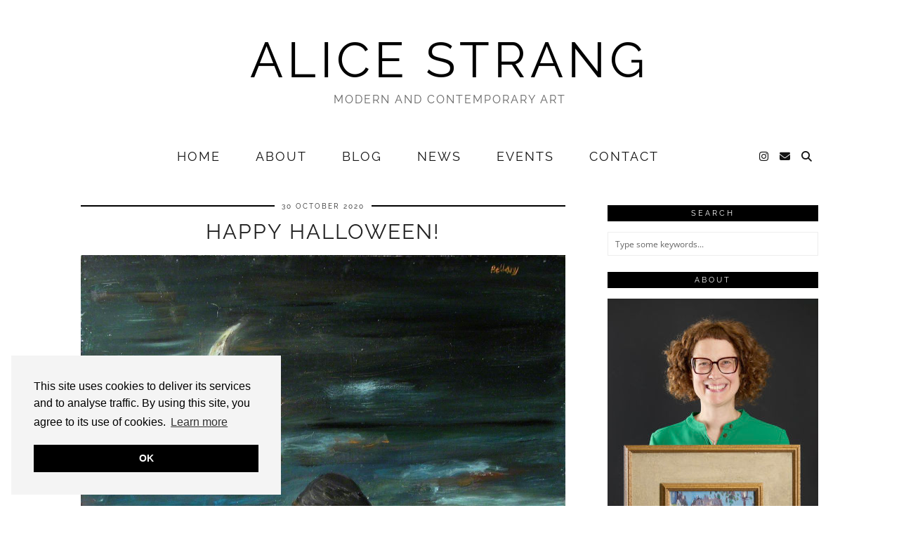

--- FILE ---
content_type: text/html; charset=UTF-8
request_url: https://alicestrang.co.uk/tag/trick-of-treat/
body_size: 13398
content:
<!DOCTYPE html>
<html lang="en-GB">
<head>
<meta charset="UTF-8">
<meta name="viewport" content="width=device-width, initial-scale=1, maximum-scale=5">	<meta name='robots' content='index, follow, max-image-preview:large, max-snippet:-1, max-video-preview:-1' />
<!-- This site is optimized with the Yoast SEO plugin v26.7 - https://yoast.com/wordpress/plugins/seo/ -->
<title>trick of treat Archives - Alice Strang</title>
<link rel="canonical" href="https://alicestrang.co.uk/tag/trick-of-treat/" />
<meta property="og:locale" content="en_GB" />
<meta property="og:type" content="article" />
<meta property="og:title" content="trick of treat Archives - Alice Strang" />
<meta property="og:url" content="https://alicestrang.co.uk/tag/trick-of-treat/" />
<meta property="og:site_name" content="Alice Strang" />
<meta property="og:image" content="https://alicestrang.co.uk/wp-content/uploads/2020/05/alice-strang.png" />
<meta property="og:image:width" content="382" />
<meta property="og:image:height" content="356" />
<meta property="og:image:type" content="image/png" />
<meta name="twitter:card" content="summary_large_image" />
<meta name="twitter:site" content="@AliceStrang" />
<script type="application/ld+json" class="yoast-schema-graph">{"@context":"https://schema.org","@graph":[{"@type":"CollectionPage","@id":"https://alicestrang.co.uk/tag/trick-of-treat/","url":"https://alicestrang.co.uk/tag/trick-of-treat/","name":"trick of treat Archives - Alice Strang","isPartOf":{"@id":"https://alicestrang.co.uk/#website"},"primaryImageOfPage":{"@id":"https://alicestrang.co.uk/tag/trick-of-treat/#primaryimage"},"image":{"@id":"https://alicestrang.co.uk/tag/trick-of-treat/#primaryimage"},"thumbnailUrl":"https://alicestrang.co.uk/wp-content/uploads/2020/10/WMR_RCA_Z14080055-001.jpg","breadcrumb":{"@id":"https://alicestrang.co.uk/tag/trick-of-treat/#breadcrumb"},"inLanguage":"en-GB"},{"@type":"ImageObject","inLanguage":"en-GB","@id":"https://alicestrang.co.uk/tag/trick-of-treat/#primaryimage","url":"https://alicestrang.co.uk/wp-content/uploads/2020/10/WMR_RCA_Z14080055-001.jpg","contentUrl":"https://alicestrang.co.uk/wp-content/uploads/2020/10/WMR_RCA_Z14080055-001.jpg","width":1200,"height":1194,"caption":"John Bellany (1942-2013), The Witch, 1968, oil on board, Presented by the Artist to the Royal College of Art, London © Artist’s Estate"},{"@type":"BreadcrumbList","@id":"https://alicestrang.co.uk/tag/trick-of-treat/#breadcrumb","itemListElement":[{"@type":"ListItem","position":1,"name":"Home","item":"https://alicestrang.co.uk/"},{"@type":"ListItem","position":2,"name":"trick of treat"}]},{"@type":"WebSite","@id":"https://alicestrang.co.uk/#website","url":"https://alicestrang.co.uk/","name":"Alice Strang","description":"Modern and Contemporary Art","publisher":{"@id":"https://alicestrang.co.uk/#organization"},"potentialAction":[{"@type":"SearchAction","target":{"@type":"EntryPoint","urlTemplate":"https://alicestrang.co.uk/?s={search_term_string}"},"query-input":{"@type":"PropertyValueSpecification","valueRequired":true,"valueName":"search_term_string"}}],"inLanguage":"en-GB"},{"@type":"Organization","@id":"https://alicestrang.co.uk/#organization","name":"Alice Strang","url":"https://alicestrang.co.uk/","logo":{"@type":"ImageObject","inLanguage":"en-GB","@id":"https://alicestrang.co.uk/#/schema/logo/image/","url":"https://alicestrang.co.uk/wp-content/uploads/2020/05/alice-strang.png","contentUrl":"https://alicestrang.co.uk/wp-content/uploads/2020/05/alice-strang.png","width":382,"height":356,"caption":"Alice Strang"},"image":{"@id":"https://alicestrang.co.uk/#/schema/logo/image/"},"sameAs":["https://x.com/AliceStrang","https://www.instagram.com/alice.strang/"]}]}</script>
<!-- / Yoast SEO plugin. -->
<link rel='dns-prefetch' href='//cdnjs.cloudflare.com' />
<link rel='dns-prefetch' href='//www.googletagmanager.com' />
<link rel='dns-prefetch' href='//pipdigz.co.uk' />
<link rel='dns-prefetch' href='//fonts.bunny.net' />
<link rel="alternate" type="application/rss+xml" title="Alice Strang &raquo; Feed" href="https://alicestrang.co.uk/feed/" />
<link rel="alternate" type="application/rss+xml" title="Alice Strang &raquo; Comments Feed" href="https://alicestrang.co.uk/comments/feed/" />
<link rel="alternate" type="application/rss+xml" title="Alice Strang &raquo; trick of treat Tag Feed" href="https://alicestrang.co.uk/tag/trick-of-treat/feed/" />
<style id='wp-img-auto-sizes-contain-inline-css' type='text/css'>
img:is([sizes=auto i],[sizes^="auto," i]){contain-intrinsic-size:3000px 1500px}
/*# sourceURL=wp-img-auto-sizes-contain-inline-css */
</style>
<style id='wp-block-library-inline-css' type='text/css'>
:root{--wp-block-synced-color:#7a00df;--wp-block-synced-color--rgb:122,0,223;--wp-bound-block-color:var(--wp-block-synced-color);--wp-editor-canvas-background:#ddd;--wp-admin-theme-color:#007cba;--wp-admin-theme-color--rgb:0,124,186;--wp-admin-theme-color-darker-10:#006ba1;--wp-admin-theme-color-darker-10--rgb:0,107,160.5;--wp-admin-theme-color-darker-20:#005a87;--wp-admin-theme-color-darker-20--rgb:0,90,135;--wp-admin-border-width-focus:2px}@media (min-resolution:192dpi){:root{--wp-admin-border-width-focus:1.5px}}.wp-element-button{cursor:pointer}:root .has-very-light-gray-background-color{background-color:#eee}:root .has-very-dark-gray-background-color{background-color:#313131}:root .has-very-light-gray-color{color:#eee}:root .has-very-dark-gray-color{color:#313131}:root .has-vivid-green-cyan-to-vivid-cyan-blue-gradient-background{background:linear-gradient(135deg,#00d084,#0693e3)}:root .has-purple-crush-gradient-background{background:linear-gradient(135deg,#34e2e4,#4721fb 50%,#ab1dfe)}:root .has-hazy-dawn-gradient-background{background:linear-gradient(135deg,#faaca8,#dad0ec)}:root .has-subdued-olive-gradient-background{background:linear-gradient(135deg,#fafae1,#67a671)}:root .has-atomic-cream-gradient-background{background:linear-gradient(135deg,#fdd79a,#004a59)}:root .has-nightshade-gradient-background{background:linear-gradient(135deg,#330968,#31cdcf)}:root .has-midnight-gradient-background{background:linear-gradient(135deg,#020381,#2874fc)}:root{--wp--preset--font-size--normal:16px;--wp--preset--font-size--huge:42px}.has-regular-font-size{font-size:1em}.has-larger-font-size{font-size:2.625em}.has-normal-font-size{font-size:var(--wp--preset--font-size--normal)}.has-huge-font-size{font-size:var(--wp--preset--font-size--huge)}.has-text-align-center{text-align:center}.has-text-align-left{text-align:left}.has-text-align-right{text-align:right}.has-fit-text{white-space:nowrap!important}#end-resizable-editor-section{display:none}.aligncenter{clear:both}.items-justified-left{justify-content:flex-start}.items-justified-center{justify-content:center}.items-justified-right{justify-content:flex-end}.items-justified-space-between{justify-content:space-between}.screen-reader-text{border:0;clip-path:inset(50%);height:1px;margin:-1px;overflow:hidden;padding:0;position:absolute;width:1px;word-wrap:normal!important}.screen-reader-text:focus{background-color:#ddd;clip-path:none;color:#444;display:block;font-size:1em;height:auto;left:5px;line-height:normal;padding:15px 23px 14px;text-decoration:none;top:5px;width:auto;z-index:100000}html :where(.has-border-color){border-style:solid}html :where([style*=border-top-color]){border-top-style:solid}html :where([style*=border-right-color]){border-right-style:solid}html :where([style*=border-bottom-color]){border-bottom-style:solid}html :where([style*=border-left-color]){border-left-style:solid}html :where([style*=border-width]){border-style:solid}html :where([style*=border-top-width]){border-top-style:solid}html :where([style*=border-right-width]){border-right-style:solid}html :where([style*=border-bottom-width]){border-bottom-style:solid}html :where([style*=border-left-width]){border-left-style:solid}html :where(img[class*=wp-image-]){height:auto;max-width:100%}:where(figure){margin:0 0 1em}html :where(.is-position-sticky){--wp-admin--admin-bar--position-offset:var(--wp-admin--admin-bar--height,0px)}@media screen and (max-width:600px){html :where(.is-position-sticky){--wp-admin--admin-bar--position-offset:0px}}
/*# sourceURL=wp-block-library-inline-css */
</style><style id='wp-block-heading-inline-css' type='text/css'>
h1:where(.wp-block-heading).has-background,h2:where(.wp-block-heading).has-background,h3:where(.wp-block-heading).has-background,h4:where(.wp-block-heading).has-background,h5:where(.wp-block-heading).has-background,h6:where(.wp-block-heading).has-background{padding:1.25em 2.375em}h1.has-text-align-left[style*=writing-mode]:where([style*=vertical-lr]),h1.has-text-align-right[style*=writing-mode]:where([style*=vertical-rl]),h2.has-text-align-left[style*=writing-mode]:where([style*=vertical-lr]),h2.has-text-align-right[style*=writing-mode]:where([style*=vertical-rl]),h3.has-text-align-left[style*=writing-mode]:where([style*=vertical-lr]),h3.has-text-align-right[style*=writing-mode]:where([style*=vertical-rl]),h4.has-text-align-left[style*=writing-mode]:where([style*=vertical-lr]),h4.has-text-align-right[style*=writing-mode]:where([style*=vertical-rl]),h5.has-text-align-left[style*=writing-mode]:where([style*=vertical-lr]),h5.has-text-align-right[style*=writing-mode]:where([style*=vertical-rl]),h6.has-text-align-left[style*=writing-mode]:where([style*=vertical-lr]),h6.has-text-align-right[style*=writing-mode]:where([style*=vertical-rl]){rotate:180deg}
/*# sourceURL=https://alicestrang.co.uk/wp-includes/blocks/heading/style.min.css */
</style>
<style id='wp-block-paragraph-inline-css' type='text/css'>
.is-small-text{font-size:.875em}.is-regular-text{font-size:1em}.is-large-text{font-size:2.25em}.is-larger-text{font-size:3em}.has-drop-cap:not(:focus):first-letter{float:left;font-size:8.4em;font-style:normal;font-weight:100;line-height:.68;margin:.05em .1em 0 0;text-transform:uppercase}body.rtl .has-drop-cap:not(:focus):first-letter{float:none;margin-left:.1em}p.has-drop-cap.has-background{overflow:hidden}:root :where(p.has-background){padding:1.25em 2.375em}:where(p.has-text-color:not(.has-link-color)) a{color:inherit}p.has-text-align-left[style*="writing-mode:vertical-lr"],p.has-text-align-right[style*="writing-mode:vertical-rl"]{rotate:180deg}
/*# sourceURL=https://alicestrang.co.uk/wp-includes/blocks/paragraph/style.min.css */
</style>
<style id='global-styles-inline-css' type='text/css'>
:root{--wp--preset--aspect-ratio--square: 1;--wp--preset--aspect-ratio--4-3: 4/3;--wp--preset--aspect-ratio--3-4: 3/4;--wp--preset--aspect-ratio--3-2: 3/2;--wp--preset--aspect-ratio--2-3: 2/3;--wp--preset--aspect-ratio--16-9: 16/9;--wp--preset--aspect-ratio--9-16: 9/16;--wp--preset--color--black: #000000;--wp--preset--color--cyan-bluish-gray: #abb8c3;--wp--preset--color--white: #ffffff;--wp--preset--color--pale-pink: #f78da7;--wp--preset--color--vivid-red: #cf2e2e;--wp--preset--color--luminous-vivid-orange: #ff6900;--wp--preset--color--luminous-vivid-amber: #fcb900;--wp--preset--color--light-green-cyan: #7bdcb5;--wp--preset--color--vivid-green-cyan: #00d084;--wp--preset--color--pale-cyan-blue: #8ed1fc;--wp--preset--color--vivid-cyan-blue: #0693e3;--wp--preset--color--vivid-purple: #9b51e0;--wp--preset--gradient--vivid-cyan-blue-to-vivid-purple: linear-gradient(135deg,rgb(6,147,227) 0%,rgb(155,81,224) 100%);--wp--preset--gradient--light-green-cyan-to-vivid-green-cyan: linear-gradient(135deg,rgb(122,220,180) 0%,rgb(0,208,130) 100%);--wp--preset--gradient--luminous-vivid-amber-to-luminous-vivid-orange: linear-gradient(135deg,rgb(252,185,0) 0%,rgb(255,105,0) 100%);--wp--preset--gradient--luminous-vivid-orange-to-vivid-red: linear-gradient(135deg,rgb(255,105,0) 0%,rgb(207,46,46) 100%);--wp--preset--gradient--very-light-gray-to-cyan-bluish-gray: linear-gradient(135deg,rgb(238,238,238) 0%,rgb(169,184,195) 100%);--wp--preset--gradient--cool-to-warm-spectrum: linear-gradient(135deg,rgb(74,234,220) 0%,rgb(151,120,209) 20%,rgb(207,42,186) 40%,rgb(238,44,130) 60%,rgb(251,105,98) 80%,rgb(254,248,76) 100%);--wp--preset--gradient--blush-light-purple: linear-gradient(135deg,rgb(255,206,236) 0%,rgb(152,150,240) 100%);--wp--preset--gradient--blush-bordeaux: linear-gradient(135deg,rgb(254,205,165) 0%,rgb(254,45,45) 50%,rgb(107,0,62) 100%);--wp--preset--gradient--luminous-dusk: linear-gradient(135deg,rgb(255,203,112) 0%,rgb(199,81,192) 50%,rgb(65,88,208) 100%);--wp--preset--gradient--pale-ocean: linear-gradient(135deg,rgb(255,245,203) 0%,rgb(182,227,212) 50%,rgb(51,167,181) 100%);--wp--preset--gradient--electric-grass: linear-gradient(135deg,rgb(202,248,128) 0%,rgb(113,206,126) 100%);--wp--preset--gradient--midnight: linear-gradient(135deg,rgb(2,3,129) 0%,rgb(40,116,252) 100%);--wp--preset--font-size--small: 13px;--wp--preset--font-size--medium: 20px;--wp--preset--font-size--large: 36px;--wp--preset--font-size--x-large: 42px;--wp--preset--spacing--20: 0.44rem;--wp--preset--spacing--30: 0.67rem;--wp--preset--spacing--40: 1rem;--wp--preset--spacing--50: 1.5rem;--wp--preset--spacing--60: 2.25rem;--wp--preset--spacing--70: 3.38rem;--wp--preset--spacing--80: 5.06rem;--wp--preset--shadow--natural: 6px 6px 9px rgba(0, 0, 0, 0.2);--wp--preset--shadow--deep: 12px 12px 50px rgba(0, 0, 0, 0.4);--wp--preset--shadow--sharp: 6px 6px 0px rgba(0, 0, 0, 0.2);--wp--preset--shadow--outlined: 6px 6px 0px -3px rgb(255, 255, 255), 6px 6px rgb(0, 0, 0);--wp--preset--shadow--crisp: 6px 6px 0px rgb(0, 0, 0);}:where(.is-layout-flex){gap: 0.5em;}:where(.is-layout-grid){gap: 0.5em;}body .is-layout-flex{display: flex;}.is-layout-flex{flex-wrap: wrap;align-items: center;}.is-layout-flex > :is(*, div){margin: 0;}body .is-layout-grid{display: grid;}.is-layout-grid > :is(*, div){margin: 0;}:where(.wp-block-columns.is-layout-flex){gap: 2em;}:where(.wp-block-columns.is-layout-grid){gap: 2em;}:where(.wp-block-post-template.is-layout-flex){gap: 1.25em;}:where(.wp-block-post-template.is-layout-grid){gap: 1.25em;}.has-black-color{color: var(--wp--preset--color--black) !important;}.has-cyan-bluish-gray-color{color: var(--wp--preset--color--cyan-bluish-gray) !important;}.has-white-color{color: var(--wp--preset--color--white) !important;}.has-pale-pink-color{color: var(--wp--preset--color--pale-pink) !important;}.has-vivid-red-color{color: var(--wp--preset--color--vivid-red) !important;}.has-luminous-vivid-orange-color{color: var(--wp--preset--color--luminous-vivid-orange) !important;}.has-luminous-vivid-amber-color{color: var(--wp--preset--color--luminous-vivid-amber) !important;}.has-light-green-cyan-color{color: var(--wp--preset--color--light-green-cyan) !important;}.has-vivid-green-cyan-color{color: var(--wp--preset--color--vivid-green-cyan) !important;}.has-pale-cyan-blue-color{color: var(--wp--preset--color--pale-cyan-blue) !important;}.has-vivid-cyan-blue-color{color: var(--wp--preset--color--vivid-cyan-blue) !important;}.has-vivid-purple-color{color: var(--wp--preset--color--vivid-purple) !important;}.has-black-background-color{background-color: var(--wp--preset--color--black) !important;}.has-cyan-bluish-gray-background-color{background-color: var(--wp--preset--color--cyan-bluish-gray) !important;}.has-white-background-color{background-color: var(--wp--preset--color--white) !important;}.has-pale-pink-background-color{background-color: var(--wp--preset--color--pale-pink) !important;}.has-vivid-red-background-color{background-color: var(--wp--preset--color--vivid-red) !important;}.has-luminous-vivid-orange-background-color{background-color: var(--wp--preset--color--luminous-vivid-orange) !important;}.has-luminous-vivid-amber-background-color{background-color: var(--wp--preset--color--luminous-vivid-amber) !important;}.has-light-green-cyan-background-color{background-color: var(--wp--preset--color--light-green-cyan) !important;}.has-vivid-green-cyan-background-color{background-color: var(--wp--preset--color--vivid-green-cyan) !important;}.has-pale-cyan-blue-background-color{background-color: var(--wp--preset--color--pale-cyan-blue) !important;}.has-vivid-cyan-blue-background-color{background-color: var(--wp--preset--color--vivid-cyan-blue) !important;}.has-vivid-purple-background-color{background-color: var(--wp--preset--color--vivid-purple) !important;}.has-black-border-color{border-color: var(--wp--preset--color--black) !important;}.has-cyan-bluish-gray-border-color{border-color: var(--wp--preset--color--cyan-bluish-gray) !important;}.has-white-border-color{border-color: var(--wp--preset--color--white) !important;}.has-pale-pink-border-color{border-color: var(--wp--preset--color--pale-pink) !important;}.has-vivid-red-border-color{border-color: var(--wp--preset--color--vivid-red) !important;}.has-luminous-vivid-orange-border-color{border-color: var(--wp--preset--color--luminous-vivid-orange) !important;}.has-luminous-vivid-amber-border-color{border-color: var(--wp--preset--color--luminous-vivid-amber) !important;}.has-light-green-cyan-border-color{border-color: var(--wp--preset--color--light-green-cyan) !important;}.has-vivid-green-cyan-border-color{border-color: var(--wp--preset--color--vivid-green-cyan) !important;}.has-pale-cyan-blue-border-color{border-color: var(--wp--preset--color--pale-cyan-blue) !important;}.has-vivid-cyan-blue-border-color{border-color: var(--wp--preset--color--vivid-cyan-blue) !important;}.has-vivid-purple-border-color{border-color: var(--wp--preset--color--vivid-purple) !important;}.has-vivid-cyan-blue-to-vivid-purple-gradient-background{background: var(--wp--preset--gradient--vivid-cyan-blue-to-vivid-purple) !important;}.has-light-green-cyan-to-vivid-green-cyan-gradient-background{background: var(--wp--preset--gradient--light-green-cyan-to-vivid-green-cyan) !important;}.has-luminous-vivid-amber-to-luminous-vivid-orange-gradient-background{background: var(--wp--preset--gradient--luminous-vivid-amber-to-luminous-vivid-orange) !important;}.has-luminous-vivid-orange-to-vivid-red-gradient-background{background: var(--wp--preset--gradient--luminous-vivid-orange-to-vivid-red) !important;}.has-very-light-gray-to-cyan-bluish-gray-gradient-background{background: var(--wp--preset--gradient--very-light-gray-to-cyan-bluish-gray) !important;}.has-cool-to-warm-spectrum-gradient-background{background: var(--wp--preset--gradient--cool-to-warm-spectrum) !important;}.has-blush-light-purple-gradient-background{background: var(--wp--preset--gradient--blush-light-purple) !important;}.has-blush-bordeaux-gradient-background{background: var(--wp--preset--gradient--blush-bordeaux) !important;}.has-luminous-dusk-gradient-background{background: var(--wp--preset--gradient--luminous-dusk) !important;}.has-pale-ocean-gradient-background{background: var(--wp--preset--gradient--pale-ocean) !important;}.has-electric-grass-gradient-background{background: var(--wp--preset--gradient--electric-grass) !important;}.has-midnight-gradient-background{background: var(--wp--preset--gradient--midnight) !important;}.has-small-font-size{font-size: var(--wp--preset--font-size--small) !important;}.has-medium-font-size{font-size: var(--wp--preset--font-size--medium) !important;}.has-large-font-size{font-size: var(--wp--preset--font-size--large) !important;}.has-x-large-font-size{font-size: var(--wp--preset--font-size--x-large) !important;}
/*# sourceURL=global-styles-inline-css */
</style>
<style id='classic-theme-styles-inline-css' type='text/css'>
/*! This file is auto-generated */
.wp-block-button__link{color:#fff;background-color:#32373c;border-radius:9999px;box-shadow:none;text-decoration:none;padding:calc(.667em + 2px) calc(1.333em + 2px);font-size:1.125em}.wp-block-file__button{background:#32373c;color:#fff;text-decoration:none}
/*# sourceURL=/wp-includes/css/classic-themes.min.css */
</style>
<!-- <link rel='stylesheet' id='contact-form-7-css' href='https://alicestrang.co.uk/wp-content/plugins/contact-form-7/includes/css/styles.css?ver=6.1.4' type='text/css' media='all' /> -->
<link rel="stylesheet" type="text/css" href="//alicestrang.co.uk/wp-content/cache/wpfc-minified/1sd9kz47/83q9q.css" media="all"/>
<link rel='stylesheet' id='p3-core-responsive-css' href='https://pipdigz.co.uk/p3/css/core_resp.css' type='text/css' media='all' />
<link rel='stylesheet' id='pipdig-fonts-css' href='https://fonts.bunny.net/css?family=Raleway:400,400i,700,700i|Open+Sans:400,400i,700,700i' type='text/css' media='all' />
<!-- <link rel='stylesheet' id='pipdig-style-css' href='https://alicestrang.co.uk/wp-content/themes/pipdig-minim/style.css?ver=1738183166' type='text/css' media='all' /> -->
<!-- <link rel='stylesheet' id='pipdig-responsive-css' href='https://alicestrang.co.uk/wp-content/themes/pipdig-minim/css/responsive.css?ver=1738183165' type='text/css' media='all' /> -->
<link rel="stylesheet" type="text/css" href="//alicestrang.co.uk/wp-content/cache/wpfc-minified/egl6qdzr/hgye6.css" media="all"/>
<script src='//alicestrang.co.uk/wp-content/cache/wpfc-minified/212py4ec/cpw.js' type="text/javascript"></script>
<!-- <script type="text/javascript" src="https://alicestrang.co.uk/wp-content/plugins/easy-twitter-feeds/assets/js/widget.js?ver=1.2.11" id="widget-js-js"></script> -->
<!-- <script type="text/javascript" src="https://alicestrang.co.uk/wp-includes/js/jquery/jquery.min.js?ver=3.7.1" id="jquery-core-js"></script> -->
<!-- <script type="text/javascript" src="https://alicestrang.co.uk/wp-includes/js/jquery/jquery-migrate.min.js?ver=3.4.1" id="jquery-migrate-js"></script> -->
<!-- Google tag (gtag.js) snippet added by Site Kit -->
<!-- Google Analytics snippet added by Site Kit -->
<script type="text/javascript" src="https://www.googletagmanager.com/gtag/js?id=GT-T565Z2WN" id="google_gtagjs-js" async></script>
<script type="text/javascript" id="google_gtagjs-js-after">
/* <![CDATA[ */
window.dataLayer = window.dataLayer || [];function gtag(){dataLayer.push(arguments);}
gtag("set","linker",{"domains":["alicestrang.co.uk"]});
gtag("js", new Date());
gtag("set", "developer_id.dZTNiMT", true);
gtag("config", "GT-T565Z2WN");
window._googlesitekit = window._googlesitekit || {}; window._googlesitekit.throttledEvents = []; window._googlesitekit.gtagEvent = (name, data) => { var key = JSON.stringify( { name, data } ); if ( !! window._googlesitekit.throttledEvents[ key ] ) { return; } window._googlesitekit.throttledEvents[ key ] = true; setTimeout( () => { delete window._googlesitekit.throttledEvents[ key ]; }, 5 ); gtag( "event", name, { ...data, event_source: "site-kit" } ); }; 
//# sourceURL=google_gtagjs-js-after
/* ]]> */
</script>
<link rel="https://api.w.org/" href="https://alicestrang.co.uk/wp-json/" /><link rel="alternate" title="JSON" type="application/json" href="https://alicestrang.co.uk/wp-json/wp/v2/tags/644" /><link rel="EditURI" type="application/rsd+xml" title="RSD" href="https://alicestrang.co.uk/xmlrpc.php?rsd" />
<meta name="generator" content="WordPress 6.9" />
<meta name="generator" content="Site Kit by Google 1.168.0" /><!--noptimize--> <!-- Cust --> <style>body{font-size:15px; line-height: 1.3;}.entry-title, .slide-h2 {font-size:30px}@media only screen and (min-width: 720px) { .grid-title {height:30px;line-height:30px} }.menu-bar ul li a, .slicknav_menu{font-size:18px}.site-description {font-size:16px}body {font-family: "Open Sans"}</style> <!-- /Cust --> <!--/noptimize--><!-- All in one Favicon 4.8 --><link rel="icon" href="https://alicestrang.co.uk/wp-content/uploads/2025/09/cropped-alice_strang150925-32x32.jpg" sizes="32x32" />
<link rel="icon" href="https://alicestrang.co.uk/wp-content/uploads/2025/09/cropped-alice_strang150925-192x192.jpg" sizes="192x192" />
<link rel="apple-touch-icon" href="https://alicestrang.co.uk/wp-content/uploads/2025/09/cropped-alice_strang150925-180x180.jpg" />
<meta name="msapplication-TileImage" content="https://alicestrang.co.uk/wp-content/uploads/2025/09/cropped-alice_strang150925-270x270.jpg" />
<style type="text/css" id="wp-custom-css">
.wpcf7 {
max-width: 400px;
margin:0 auto;
}
.grecaptcha-badge { visibility: hidden; }		</style>
<!-- pipdig custom css --><style><style>
#pipdig_widget_twitter-5{
max-height: 100px;
}
</style></style><!-- // pipdig custom css -->	</head>
<body class="archive tag tag-trick-of-treat tag-644 wp-theme-pipdig-minim pipdig_sidebar_active">
<header class="site-header nopin">
<div class="clearfix container">
<div class="site-branding">
<div class="site-title">
<a href="https://alicestrang.co.uk/" title="Alice Strang" rel="home">
Alice Strang				</a>
</div>
<div class="site-description">Modern and Contemporary Art</div>			</div>
</div>
</header><!-- .site-header -->
<div class="site-top">
<div class="clearfix container">
<nav id="main_menu_under_header" class="site-menu">
<div class="clearfix menu-bar"><ul id="menu-pipdig-primary-menu" class="menu"><li id="menu-item-30" class="home menu-item menu-item-type-custom menu-item-object-custom menu-item-30"><a href="/">Home</a></li>
<li id="menu-item-31" class="menu-item menu-item-type-post_type menu-item-object-page menu-item-31"><a href="https://alicestrang.co.uk/about/">About</a></li>
<li id="menu-item-89" class="menu-item menu-item-type-taxonomy menu-item-object-category menu-item-89"><a href="https://alicestrang.co.uk/category/blog/">Blog</a></li>
<li id="menu-item-74" class="menu-item menu-item-type-taxonomy menu-item-object-category menu-item-74"><a href="https://alicestrang.co.uk/category/news/">News</a></li>
<li id="menu-item-78" class="menu-item menu-item-type-taxonomy menu-item-object-category menu-item-78"><a href="https://alicestrang.co.uk/category/events/">Events</a></li>
<li id="menu-item-35" class="menu-item menu-item-type-post_type menu-item-object-page menu-item-35"><a href="https://alicestrang.co.uk/contact/">Contact</a></li>
<li class="socialz top-socialz"><a href="https://www.instagram.com/alice.strang.art" target="_blank" rel="nofollow noopener" aria-label="Instagram" title="Instagram"><i class="pipdigicons pipdigicons_fab pipdigicons-instagram"></i></a><a href="mailto:alicecurator@gmail.com" target="_blank" rel="nofollow noopener" aria-label="Email" title="Email"><i class="pipdigicons pipdigicons-envelope"></i></a><a id="p3_search_btn" class="toggle-search" aria-label="Search" title="Search"><i class="pipdigicons pipdigicons-search"></i></a></li><li class="pipdig_navbar_search"><form role="search" method="get" class="search-form" action="https://alicestrang.co.uk/">
<div class="form-group">
<input type="search" class="form-control" placeholder="Type some keywords..." value="" name="s" title="Search for:">
</div>
</form></li></ul></div>			</nav><!-- .site-menu -->
</div>
</div><!-- .site-top -->
<div class="site-main">
<div class="clearfix container">
<div class="row">
<div class="col-sm-8 content-area">
<article id="post-381" class="clearfix post-381 post type-post status-publish format-standard has-post-thumbnail hentry category-blog tag-abstract tag-abstract-art tag-abstraction tag-academie-julian tag-assassination tag-beggarstaffs tag-cartwright-hall-art-gallery tag-chelsea-art-club tag-children tag-contemporary-art-society tag-cornwall tag-dumfries tag-edinburgh-college-of-art tag-evening tag-fish tag-fishing-village tag-glasgow-art-club tag-gloaming tag-gracefield-art-centre tag-grim-reaper tag-guising tag-halloween tag-haunted tag-haunted-house tag-james-elder-christie tag-james-ferrier-pryde tag-john-bellany tag-lantern tag-mabel-pryde tag-mabel-pryde-nicholson tag-menacing tag-modern-british-art tag-modern-british-painting tag-modern-scottish-art tag-modern-scottish-painting tag-moon tag-new-english-art-club tag-paisley-art-institute tag-paisley-museum-and-art-gallery tag-port-seton tag-procession tag-royal-academy-schools tag-royal-college-of-art tag-royal-scottish-academy tag-royal-scottish-academy-schools tag-scary tag-scottish-woman-artist tag-sinister tag-spooky tag-st-andrews tag-st-ives tag-trick-of-treat tag-wilhelmina-barns-graham tag-william-nicholson tag-witch tag-woman-artist">
<header class="entry-header">
<div class="entry-meta">
<span class="date-bar-white-bg">
<span class="vcard author show-author">
<span class="fn">
<a href="https://alicestrang.co.uk/author/alicecuratorgmail-com/" title="Posts by alicecurator@gmail.com" rel="author">alicecurator@gmail.com</a>						</span>
<span class="show-author"></span>
</span>
<span class="entry-date updated">
<time datetime="2020-10">30 October 2020</time>
</span>
</span>
</div>
<h2 class="entry-title p_post_titles_font"><a href="https://alicestrang.co.uk/happy-halloween/" rel="bookmark">Happy Halloween!</a></h2>
</header><!-- .entry-header -->
<div class="entry-summary">
<div class="textalign-center">
<a href="https://alicestrang.co.uk/happy-halloween/" title="Happy Halloween!" >
<img src="https://alicestrang.co.uk/wp-content/uploads/2020/10/WMR_RCA_Z14080055-001.jpg" data-pin-description="Happy Halloween!" data-p3-pin-link="https://alicestrang.co.uk/happy-halloween/" alt="Happy Halloween!" />				</a>
</div>
<p style="margin: 0">Halloween is different this year given COVID-19 restrictions, but fear not, it can still be enjoyed via modern Scottish paintings. Halloween Frolics With door to door guising (trick or treating) considered unsafe by the Scottish&hellip;</p>			
<a class="more-link" href="https://alicestrang.co.uk/happy-halloween/">View Post</a>
<!--noptimize-->
<script type="application/ld+json">
{
"@context": "https://schema.org", 
"@type": "BlogPosting",
"headline": "Happy Halloween!",
"image": {
"@type": "imageObject",
"url": "https://alicestrang.co.uk/wp-content/uploads/2020/10/WMR_RCA_Z14080055-001-300x299.jpg",
"height": "299",
"width": "300"
},
"publisher": {
"@type": "Organization",
"name": "Alice Strang",
"logo": {
"@type": "imageObject",
"url": "https://pipdigz.co.uk/p3/img/placeholder-publisher.png"
}
},
"mainEntityOfPage": "https://alicestrang.co.uk/happy-halloween/",
"url": "https://alicestrang.co.uk/happy-halloween/",
"datePublished": "2020-10-30",
"dateModified": "2024-09-08",
"description": "Enjoy Halloween this year via modern Scottish paintings by Wilhelmina Barns-Graham, John Bellany, James Elder Christie &amp; James Ferrier Pryde.",
"articleBody": "Halloween is different this year given COVID-19 restrictions, but fear not, it can still be enjoyed via modern Scottish paintings. Halloween Frolics With door to door guising (trick or treating) considered unsafe by the Scottish&hellip;",
"author": {
"@type": "Person",
"name": "alicecurator@gmail.com"
}
}
</script>
<!--/noptimize-->
</div><!-- .entry-summary -->
<footer class="entry-meta entry-footer">
<div class="addthis_toolbox"><span class="p3_share_title">Share: </span><a href="https://www.facebook.com/sharer.php?u=https://alicestrang.co.uk/happy-halloween/" target="_blank" rel="nofollow noopener" aria-label="Share on Facebook" title="Share on Facebook"><i class="pipdigicons pipdigicons_fab pipdigicons-facebook" aria-hidden="true"></i></a><a href="https://twitter.com/share?url=https://alicestrang.co.uk/happy-halloween/&#038;text=Happy+Halloween%21" target="_blank" rel="nofollow noopener" aria-label="Share on Twitter/X" title="Share on Twitter/X"><i class="pipdigicons pipdigicons_fab pipdigicons-x-twitter" aria-hidden="true"></i></a><a href="https://pinterest.com/pin/create/link/?url=https://alicestrang.co.uk/happy-halloween/&#038;media=https://alicestrang.co.uk/wp-content/uploads/2020/10/WMR_RCA_Z14080055-001.jpg&#038;description=Happy+Halloween%21" target="_blank" rel="nofollow noopener" aria-label="Share on Pinterest" title="Share on Pinterest"><i class="pipdigicons pipdigicons_fab pipdigicons-pinterest" aria-hidden="true"></i></a><a href="https://www.tumblr.com/widgets/share/tool?canonicalUrl=https://alicestrang.co.uk/happy-halloween/&#038;title=Happy+Halloween%21" target="_blank" rel="nofollow noopener" aria-label="Share on tumblr" title="Share on tumblr"><i class="pipdigicons pipdigicons_fab pipdigicons-tumblr" aria-hidden="true"></i></a></div>			
<span class="commentz"><a href="https://alicestrang.co.uk/happy-halloween/#respond" data-disqus-url="https://alicestrang.co.uk/happy-halloween/">Leave a comment</a></span>
</footer><!-- .entry-footer -->
<!-- #post-381 --></article>
<div class="clearfix"></div>
</div><!-- .content-area -->
<div class="col-sm-4 site-sidebar nopin" role="complementary">
<aside id="search-3" class="widget widget_search"><h3 class="widget-title"><span>Search</span></h3><form role="search" method="get" class="search-form" action="https://alicestrang.co.uk/">
<div class="form-group">
<input type="search" class="form-control" placeholder="Type some keywords..." value="" name="s" title="Search for:">
</div>
</form></aside><aside id="custom_html-2" class="widget_text widget widget_custom_html"><h3 class="widget-title"><span>About</span></h3><div class="textwidget custom-html-widget"><img src="https://alicestrang.co.uk/wp-content/uploads/2025/09/alice_strang150925.jpg">
<p>
I am passionate about modern and contemporary art and would like to share that passion with you. 
</p>
<div class='cta-button'><a href='/about'>
READ MORE</a>
</div></div></aside><aside id="categories-3" class="widget widget_categories"><h3 class="widget-title"><span>Categories</span></h3><form action="https://alicestrang.co.uk" method="get"><label class="screen-reader-text" for="cat">Categories</label><select  name='cat' id='cat' class='postform'>
<option value='-1'>Select Category</option>
<option class="level-0" value="8">Blog</option>
<option class="level-0" value="7">Events</option>
<option class="level-0" value="6">News</option>
<option class="level-0" value="1">Uncategorized</option>
</select>
</form><script type="text/javascript">
/* <![CDATA[ */
( ( dropdownId ) => {
const dropdown = document.getElementById( dropdownId );
function onSelectChange() {
setTimeout( () => {
if ( 'escape' === dropdown.dataset.lastkey ) {
return;
}
if ( dropdown.value && parseInt( dropdown.value ) > 0 && dropdown instanceof HTMLSelectElement ) {
dropdown.parentElement.submit();
}
}, 250 );
}
function onKeyUp( event ) {
if ( 'Escape' === event.key ) {
dropdown.dataset.lastkey = 'escape';
} else {
delete dropdown.dataset.lastkey;
}
}
function onClick() {
delete dropdown.dataset.lastkey;
}
dropdown.addEventListener( 'keyup', onKeyUp );
dropdown.addEventListener( 'click', onClick );
dropdown.addEventListener( 'change', onSelectChange );
})( "cat" );
//# sourceURL=WP_Widget_Categories%3A%3Awidget
/* ]]> */
</script>
</aside><aside id="pipdig_widget_instagram-4" class="widget pipdig_widget_instagram"><h3 class="widget-title"><span>Instagram</span></h3>			<div id="p3_instagram_widget_682685707" class="p3_instagram_widget">
<!--noptimize-->
<style>
#p3_instagram_widget_682685707 .p3_instagram_post {
width: 100%;
border: 2px solid #fff				}
</style>
<!--/noptimize-->
<a href="https://www.instagram.com/p/DTOCqgbDUAf/" class="p3_instagram_post  pipdig_lazy" data-src="https://scontent-lhr6-2.cdninstagram.com/v/t51.82787-15/611272073_18524382274069292_6955392247123931423_n.jpg?stp=dst-jpg_e35_tt6&_nc_cat=100&ccb=7-5&_nc_sid=18de74&efg=eyJlZmdfdGFnIjoiQ0FST1VTRUxfSVRFTS5iZXN0X2ltYWdlX3VybGdlbi5DMyJ9&_nc_ohc=25vdT0wO73QQ7kNvwFMs1MV&_nc_oc=Adk7HeO-VaU4vIRD-8A2AwSLDWHY_hQp8qBI4XkxTXeEgTt53hmvL7Fqa6jU7FTLdaxKmoXRJPlTRDZJYNE8u1tR&_nc_zt=23&_nc_ht=scontent-lhr6-2.cdninstagram.com&edm=AM6HXa8EAAAA&_nc_gid=tClodKZG_0Oz7zw6CHwdzQ&oh=00_Afp6Jht_3srNZeb1R7Y4HUblV-jmo2ezxW8D4N6RSHLQDQ&oe=6966FD06" rel="nofollow noopener" target="_blank" aria-label="Instagram">
<img src="[data-uri]" class="p3_instagram_square" alt=""/>
<div class="p3_instagram_post_overlay">
<span class="p3_instagram_likes"><i class="pipdigicons pipdigicons-comment"></i> 1 &nbsp;
<i class="pipdigicons pipdigicons-heart"></i> 49</span>
</div>
</a>
<a href="https://www.instagram.com/p/DTN2AK9Da0K/" class="p3_instagram_post  pipdig_lazy" data-src="https://scontent-lhr8-2.cdninstagram.com/v/t51.82787-15/610780348_18524369953069292_7829970089386562787_n.jpg?stp=dst-jpg_e35_tt6&_nc_cat=103&ccb=7-5&_nc_sid=18de74&efg=eyJlZmdfdGFnIjoiRkVFRC5iZXN0X2ltYWdlX3VybGdlbi5DMyJ9&_nc_ohc=dnVPjrgsAvwQ7kNvwH-3BIb&_nc_oc=AdmkqXUbOYxjGRYFIQ_jDTcmL4rHcBYrB1bVGzKYkUnC2iVgQlZR5nY0ThJA7aHlGZdxk2asXHzjLRq6CvERtt-Z&_nc_zt=23&_nc_ht=scontent-lhr8-2.cdninstagram.com&edm=AM6HXa8EAAAA&_nc_gid=tClodKZG_0Oz7zw6CHwdzQ&oh=00_AfqgbylSznyJ3KdBL2Dcu2chulEGlwZdn0kO8EU_7q7Cdg&oe=69670077" rel="nofollow noopener" target="_blank" aria-label="Instagram">
<img src="[data-uri]" class="p3_instagram_square" alt=""/>
<div class="p3_instagram_post_overlay">
<span class="p3_instagram_likes"><i class="pipdigicons pipdigicons-comment"></i> 2 &nbsp;
<i class="pipdigicons pipdigicons-heart"></i> 51</span>
</div>
</a>
<a href="https://www.instagram.com/p/DTNr3rVjbwo/" class="p3_instagram_post  pipdig_lazy" data-src="https://scontent-lhr6-2.cdninstagram.com/v/t51.82787-15/610898729_18524356993069292_4489821020522572019_n.jpg?stp=dst-jpg_e35_tt6&_nc_cat=100&ccb=7-5&_nc_sid=18de74&efg=eyJlZmdfdGFnIjoiRkVFRC5iZXN0X2ltYWdlX3VybGdlbi5DMyJ9&_nc_ohc=rqixRCakjLkQ7kNvwGSJnk8&_nc_oc=Adm3N32mlw2jMo0xx8JbK01KhYLysIc94yPY-Wl5zUcf5NJhbCzrSyQkUIg4SvWak2XdhbEohMNj3vQKrp7VOUD3&_nc_zt=23&_nc_ht=scontent-lhr6-2.cdninstagram.com&edm=AM6HXa8EAAAA&_nc_gid=tClodKZG_0Oz7zw6CHwdzQ&oh=00_AfrSJDq6AFPagLxmKtMPxaE7BhFbMGBnxiy2GmB79TWo3g&oe=69670501" rel="nofollow noopener" target="_blank" aria-label="Instagram">
<img src="[data-uri]" class="p3_instagram_square" alt=""/>
<div class="p3_instagram_post_overlay">
<span class="p3_instagram_likes"><i class="pipdigicons pipdigicons-comment"></i> 7 &nbsp;
<i class="pipdigicons pipdigicons-heart"></i> 42</span>
</div>
</a>
</div>
<div class="clearfix"></div>
<div class="clearfix"></div>
<p style="margin: 10px 0"><a href="https://www.instagram.com/alice.strang.art" target="_blank" rel="nofollow noopener" style="color: #000;"><i class="pipdigicons pipdigicons_fab pipdigicons-instagram" style="font-size: 15px; margin-bottom: -1px"></i> Follow on Instagram</a></p>
</aside>	</div><!-- .site-sidebar -->
</div>
		</div>
</div><!-- .site-main -->
<div class="hide-back-to-top"><div id="back-top"><a href="#top"><i class="pipdigicons pipdigicons-chevron-up"></i></a></div></div>
<div id="p3_sticky_stop"></div>
<footer class="site-footer">
<div class="clearfix container">
<div class="row">
<div class="col-sm-7 site-info">
(C) 2020 Alice Strang. Website supported by <a href="http://www.zatheo.co.uk">Zatheo</a>					<div class="footer-menu-bar"><ul id="menu-pipdig-primary-menu-1" class="menu"><li class="home menu-item menu-item-type-custom menu-item-object-custom menu-item-30"><a href="/">Home</a></li>
<li class="menu-item menu-item-type-post_type menu-item-object-page menu-item-31"><a href="https://alicestrang.co.uk/about/">About</a></li>
<li class="menu-item menu-item-type-taxonomy menu-item-object-category menu-item-89"><a href="https://alicestrang.co.uk/category/blog/">Blog</a></li>
<li class="menu-item menu-item-type-taxonomy menu-item-object-category menu-item-74"><a href="https://alicestrang.co.uk/category/news/">News</a></li>
<li class="menu-item menu-item-type-taxonomy menu-item-object-category menu-item-78"><a href="https://alicestrang.co.uk/category/events/">Events</a></li>
<li class="menu-item menu-item-type-post_type menu-item-object-page menu-item-35"><a href="https://alicestrang.co.uk/contact/">Contact</a></li>
</ul></div>				</div>
<div class="col-sm-5 site-credit">
<a href="https://www.pipdig.co/" target="_blank" rel="noopener">Website design by <span style="text-transform:lowercase;letter-spacing:1px">pipdig</span></a>				</div>
</div>
</div>
</footer>
<script type="speculationrules">
{"prefetch":[{"source":"document","where":{"and":[{"href_matches":"/*"},{"not":{"href_matches":["/wp-*.php","/wp-admin/*","/wp-content/uploads/*","/wp-content/*","/wp-content/plugins/*","/wp-content/themes/pipdig-minim/*","/*\\?(.+)"]}},{"not":{"selector_matches":"a[rel~=\"nofollow\"]"}},{"not":{"selector_matches":".no-prefetch, .no-prefetch a"}}]},"eagerness":"conservative"}]}
</script>
<script type="text/javascript" src="https://alicestrang.co.uk/wp-includes/js/dist/hooks.min.js?ver=dd5603f07f9220ed27f1" id="wp-hooks-js"></script>
<script type="text/javascript" src="https://alicestrang.co.uk/wp-includes/js/dist/i18n.min.js?ver=c26c3dc7bed366793375" id="wp-i18n-js"></script>
<script type="text/javascript" id="wp-i18n-js-after">
/* <![CDATA[ */
wp.i18n.setLocaleData( { 'text direction\u0004ltr': [ 'ltr' ] } );
//# sourceURL=wp-i18n-js-after
/* ]]> */
</script>
<script type="text/javascript" src="https://alicestrang.co.uk/wp-content/plugins/contact-form-7/includes/swv/js/index.js?ver=6.1.4" id="swv-js"></script>
<script type="text/javascript" id="contact-form-7-js-translations">
/* <![CDATA[ */
( function( domain, translations ) {
var localeData = translations.locale_data[ domain ] || translations.locale_data.messages;
localeData[""].domain = domain;
wp.i18n.setLocaleData( localeData, domain );
} )( "contact-form-7", {"translation-revision-date":"2024-05-21 11:58:24+0000","generator":"GlotPress\/4.0.1","domain":"messages","locale_data":{"messages":{"":{"domain":"messages","plural-forms":"nplurals=2; plural=n != 1;","lang":"en_GB"},"Error:":["Error:"]}},"comment":{"reference":"includes\/js\/index.js"}} );
//# sourceURL=contact-form-7-js-translations
/* ]]> */
</script>
<script type="text/javascript" id="contact-form-7-js-before">
/* <![CDATA[ */
var wpcf7 = {
"api": {
"root": "https:\/\/alicestrang.co.uk\/wp-json\/",
"namespace": "contact-form-7\/v1"
}
};
//# sourceURL=contact-form-7-js-before
/* ]]> */
</script>
<script type="text/javascript" src="https://alicestrang.co.uk/wp-content/plugins/contact-form-7/includes/js/index.js?ver=6.1.4" id="contact-form-7-js"></script>
<script type="text/javascript" src="https://cdnjs.cloudflare.com/ajax/libs/fitvids/1.2.0/jquery.fitvids.min.js" id="pipdig-fitvids-js"></script>
<script type="text/javascript" src="https://cdnjs.cloudflare.com/ajax/libs/jquery.lazy/1.7.9/jquery.lazy.min.js" id="pipdig-lazy-js"></script>
<script type="text/javascript" src="https://alicestrang.co.uk/wp-content/themes/pipdig-minim/scripts.js" id="pipdig-scripts-js"></script>
<script type="text/javascript" src="https://www.google.com/recaptcha/api.js?render=6LfJJNYqAAAAAHHNaxZZFer4-kOpv0mOG3shkMVv&amp;ver=3.0" id="google-recaptcha-js"></script>
<script type="text/javascript" src="https://alicestrang.co.uk/wp-includes/js/dist/vendor/wp-polyfill.min.js?ver=3.15.0" id="wp-polyfill-js"></script>
<script type="text/javascript" id="wpcf7-recaptcha-js-before">
/* <![CDATA[ */
var wpcf7_recaptcha = {
"sitekey": "6LfJJNYqAAAAAHHNaxZZFer4-kOpv0mOG3shkMVv",
"actions": {
"homepage": "homepage",
"contactform": "contactform"
}
};
//# sourceURL=wpcf7-recaptcha-js-before
/* ]]> */
</script>
<script type="text/javascript" src="https://alicestrang.co.uk/wp-content/plugins/contact-form-7/modules/recaptcha/index.js?ver=6.1.4" id="wpcf7-recaptcha-js"></script>
<script type="text/javascript" src="https://alicestrang.co.uk/wp-content/plugins/google-site-kit/dist/assets/js/googlesitekit-events-provider-contact-form-7-40476021fb6e59177033.js" id="googlesitekit-events-provider-contact-form-7-js" defer></script>
<script type="text/javascript" src="https://alicestrang.co.uk/wp-content/plugins/google-site-kit/dist/assets/js/googlesitekit-events-provider-wpforms-ed443a3a3d45126a22ce.js" id="googlesitekit-events-provider-wpforms-js" defer></script>
<script>
jQuery(document).ready(function($) {
var combinedMenu = $('#main_menu_under_header .menu').clone();
$(function(){
combinedMenu.slicknav({
label: '<i class="pipdigicons pipdigicons-bars"></i>',
duration: 450,
brand: '<a href="https://www.instagram.com/alice.strang.art" target="_blank" rel="nofollow noopener" aria-label="Instagram" title="Instagram"><i class="pipdigicons pipdigicons_fab pipdigicons-instagram"></i></a><a href="mailto:alicecurator@gmail.com" target="_blank" rel="nofollow noopener" aria-label="Email" title="Email"><i class="pipdigicons pipdigicons-envelope"></i></a>',
closedSymbol: '<i class="pipdigicons pipdigicons-chevron-right"></i>',
openedSymbol: '<i class="pipdigicons pipdigicons-chevron-down"></i>',
easingOpen: "swing",
beforeOpen: function(){
$('.slicknav_menu .slicknav_menutxt').html('<i class="pipdigicons pipdigicons_fas pipdigicons-times"></i>');
},
beforeClose: function(){
$('.slicknav_menu .slicknav_menutxt').html('<i class="pipdigicons pipdigicons-bars"></i>');
},
});
});
});
</script>
<div id="p3_search_overlay-search" class="p3_search_overlay">
<a href="javascript:void(0)" id="p3_search_overlay-closebtn">&times;</a>
<div class="p3_search_overlay-content">
<div class="container">
<div class="row">
<div class="col-xs-12">
<form method="get" id="searchform" action="https://alicestrang.co.uk/">
<input type="search" name="s" value="" placeholder="Type some keywords..." autocomplete="off" minlength="2" required>
</form>
</div>
</div>
</div>
</div>
</div>
<script>
jQuery(document).ready(function($) {
$("#p3_search_btn").click(function(){
$("#p3_search_overlay-search").css("height", "100%").css("opacity", "1");
$(".p3_search_overlay-content input").focus();
});
$("#p3_search_overlay-closebtn").click(function(){
$("#p3_search_overlay-search").css("height", "0%").css("opacity", "0");
});
});
</script>
<!--noptimize-->
<script>
jQuery(document).ready(function($) {
$('.pipdig_lazy').Lazy({
effect: 'fadeIn',
effectTime: 360,
});
});
</script>
<!--/noptimize-->
<!--noptimize-->
<script>
jQuery(document).ready(function($) {
$(window).scroll(function() {
if ($(window).scrollTop() + $(window).height() == $(document).height()) {
$(".cc-window,.cookie-notice-container,.scrollbox-bottom-right,.widget_eu_cookie_law_widget,#cookie-law-bar,#cookie-law-info-bar,.cc_container,#catapult-cookie-bar,.mailmunch-scrollbox,#barritaloca,#upprev_box,#at4-whatsnext,#cookie-notice,.mailmunch-topbar,#cookieChoiceInfo, #eu-cookie-law,.sumome-scrollbox-popup,.tplis-cl-cookies,#eu-cookie,.pea_cook_wrapper,#milotree_box,#cookie-law-info-again,#jquery-cookie-law-script,.gdpr-privacy-bar,#moove_gdpr_cookie_info_bar,.pp-cookies-notice,.mc-modal").addClass('p3_hide_me');
} else {
$(".cc-window,.cookie-notice-container,.scrollbox-bottom-right,.widget_eu_cookie_law_widget,#cookie-law-bar,#cookie-law-info-bar,.cc_container,#catapult-cookie-bar,.mailmunch-scrollbox,#barritaloca,#upprev_box,#at4-whatsnext,#cookie-notice,.mailmunch-topbar,#cookieChoiceInfo, #eu-cookie-law,.sumome-scrollbox-popup,.tplis-cl-cookies,#eu-cookie,.pea_cook_wrapper,#milotree_box,#cookie-law-info-again,#jquery-cookie-law-script,.gdpr-privacy-bar,#moove_gdpr_cookie_info_bar,.pp-cookies-notice,.mc-modal").removeClass('p3_hide_me');
}
});
});
</script>
<!--/noptimize-->
<meta name="p3v" content="6.0.0 | MINIM (pipdig) | 4.8.3 | a5fe117874_1215_94fafb05_1767972456 | https://alicestrang.co.uk" />
<link rel="stylesheet" href="https://pipdigz.co.uk/fonts/pipdigicons_2.css" media="none" onload="if(media!='all')media='all'">
<!--noptimize-->
<style>
.cc-window{opacity:1;transition:opacity 1s ease}.cc-window.cc-invisible{opacity:0}.cc-animate.cc-revoke{transition:transform 1s ease}.cc-animate.cc-revoke.cc-top{transform:translateY(-2em)}.cc-animate.cc-revoke.cc-bottom{transform:translateY(2em)}.cc-animate.cc-revoke.cc-active.cc-bottom,.cc-animate.cc-revoke.cc-active.cc-top,.cc-revoke:hover{transform:translateY(0)}.cc-grower{max-height:0;overflow:hidden;transition:max-height 1s}.cc-link,.cc-revoke:hover{text-decoration:underline}.cc-revoke,.cc-window{position:fixed;overflow:hidden;box-sizing:border-box;font-family:Helvetica,Calibri,Arial,sans-serif;font-size:16px;line-height:1.5em;display:-ms-flexbox;display:flex;-ms-flex-wrap:nowrap;flex-wrap:nowrap;z-index:9999}.cc-window.cc-static{position:static}.cc-window.cc-floating{padding:2em;max-width:24em;-ms-flex-direction:column;flex-direction:column}.cc-window.cc-banner{padding:1em 1.8em;width:100%;-ms-flex-direction:row;flex-direction:row}.cc-revoke{padding:.5em}.cc-header{font-size:18px;font-weight:700}.cc-btn,.cc-close,.cc-link,.cc-revoke{cursor:pointer}.cc-link{opacity:.8;display:inline-block;padding:.2em}.cc-link:hover{opacity:1}.cc-link:active,.cc-link:visited{color:initial}.cc-btn{display:block;padding:.4em .8em;font-size:.9em;font-weight:700;border-width:2px;border-style:solid;text-align:center;white-space:nowrap}.cc-banner .cc-btn:last-child{min-width:140px}.cc-highlight .cc-btn:first-child{background-color:transparent;border-color:transparent}.cc-highlight .cc-btn:first-child:focus,.cc-highlight .cc-btn:first-child:hover{background-color:transparent;text-decoration:underline}.cc-close{display:block;position:absolute;top:.5em;right:.5em;font-size:1.6em;opacity:.9;line-height:.75}.cc-close:focus,.cc-close:hover{opacity:1}.cc-revoke.cc-top{top:0;left:3em;border-bottom-left-radius:.5em;border-bottom-right-radius:.5em}.cc-revoke.cc-bottom{bottom:0;left:3em;border-top-left-radius:.5em;border-top-right-radius:.5em}.cc-revoke.cc-left{left:3em;right:unset}.cc-revoke.cc-right{right:3em;left:unset}.cc-top{top:1em}.cc-left{left:1em}.cc-right{right:1em}.cc-bottom{bottom:1em}.cc-floating>.cc-link{margin-bottom:1em}.cc-floating .cc-message{display:block;margin-bottom:1em}.cc-window.cc-floating .cc-compliance{-ms-flex:1;flex:1}.cc-window.cc-banner{-ms-flex-align:center;align-items:center}.cc-banner.cc-top{left:0;right:0;top:0}.cc-banner.cc-bottom{left:0;right:0;bottom:0}.cc-banner .cc-message{-ms-flex:1;flex:1}.cc-compliance{display:-ms-flexbox;display:flex;-ms-flex-align:center;align-items:center;-ms-flex-line-pack:justify;align-content:space-between}.cc-compliance>.cc-btn{-ms-flex:1;flex:1}.cc-btn+.cc-btn{margin-left:.5em}@media print{.cc-revoke,.cc-window{display:none}}@media screen and (max-width:900px){.cc-btn{white-space:normal}}@media screen and (max-width:414px) and (orientation:portrait),screen and (max-width:736px) and (orientation:landscape){.cc-window.cc-top{top:0}.cc-window.cc-bottom{bottom:0}.cc-window.cc-banner,.cc-window.cc-left,.cc-window.cc-right{left:0;right:0}.cc-window.cc-banner{-ms-flex-direction:column;flex-direction:column}.cc-window.cc-banner .cc-compliance{-ms-flex:1;flex:1}.cc-window.cc-floating{max-width:none}.cc-window .cc-message{margin-bottom:1em}.cc-window.cc-banner{-ms-flex-align:unset;align-items:unset}}.cc-floating.cc-theme-classic{padding:1.2em;border-radius:5px}.cc-floating.cc-type-info.cc-theme-classic .cc-compliance{text-align:center;display:inline;-ms-flex:none;flex:none}.cc-theme-classic .cc-btn{border-radius:5px}.cc-theme-classic .cc-btn:last-child{min-width:140px}.cc-floating.cc-type-info.cc-theme-classic .cc-btn{display:inline-block}.cc-theme-edgeless.cc-window{padding:0}.cc-floating.cc-theme-edgeless .cc-message{margin:2em 2em 1.5em}.cc-banner.cc-theme-edgeless .cc-btn{margin:0;padding:.8em 1.8em;height:100%}.cc-banner.cc-theme-edgeless .cc-message{margin-left:1em}.cc-floating.cc-theme-edgeless .cc-btn+.cc-btn{margin-left:0} #cookieChoiceInfo {display:none} .cc_container {box-shadow: none; border: 1px soild #ddd; border-radius: 0;} .cc_container .cc_btn:hover, .cc_container .cc_btn:active {background: #999; color: #fff;} .cc_container .cc_btn, .cc_container .cc_btn:visited {background: #000 !important; color: #fff !important; border-radius: 2px !important;}
</style>
<script src="https://cdnjs.cloudflare.com/ajax/libs/cookieconsent2/3.0.6/cookieconsent.min.js"></script>
<script> window.addEventListener("load", function(){ window.cookieconsent.initialise({ "palette": { "popup": { "background": "#f4f4f4", "text": "#000000" }, "button": { "background": "#000", "text": "#fff" } }, "position": "bottom-left", "content": { "message": "This site uses cookies to deliver its services and to analyse traffic. By using this site, you agree to its use of cookies.", "dismiss": "OK", "href": "https://alicestrang.co.uk/privacy-data-access-and-comments-policy-for-www-alicestrang-co-uk/", "link": "Learn more" } })}); </script>
<!--/noptimize-->
</body>
</html><!-- WP Fastest Cache file was created in 0.474 seconds, on 9 January 2026 @ 3:27 pm -->

--- FILE ---
content_type: text/html; charset=utf-8
request_url: https://www.google.com/recaptcha/api2/anchor?ar=1&k=6LfJJNYqAAAAAHHNaxZZFer4-kOpv0mOG3shkMVv&co=aHR0cHM6Ly9hbGljZXN0cmFuZy5jby51azo0NDM.&hl=en&v=PoyoqOPhxBO7pBk68S4YbpHZ&size=invisible&anchor-ms=20000&execute-ms=30000&cb=rmy2o7ohnusa
body_size: 48414
content:
<!DOCTYPE HTML><html dir="ltr" lang="en"><head><meta http-equiv="Content-Type" content="text/html; charset=UTF-8">
<meta http-equiv="X-UA-Compatible" content="IE=edge">
<title>reCAPTCHA</title>
<style type="text/css">
/* cyrillic-ext */
@font-face {
  font-family: 'Roboto';
  font-style: normal;
  font-weight: 400;
  font-stretch: 100%;
  src: url(//fonts.gstatic.com/s/roboto/v48/KFO7CnqEu92Fr1ME7kSn66aGLdTylUAMa3GUBHMdazTgWw.woff2) format('woff2');
  unicode-range: U+0460-052F, U+1C80-1C8A, U+20B4, U+2DE0-2DFF, U+A640-A69F, U+FE2E-FE2F;
}
/* cyrillic */
@font-face {
  font-family: 'Roboto';
  font-style: normal;
  font-weight: 400;
  font-stretch: 100%;
  src: url(//fonts.gstatic.com/s/roboto/v48/KFO7CnqEu92Fr1ME7kSn66aGLdTylUAMa3iUBHMdazTgWw.woff2) format('woff2');
  unicode-range: U+0301, U+0400-045F, U+0490-0491, U+04B0-04B1, U+2116;
}
/* greek-ext */
@font-face {
  font-family: 'Roboto';
  font-style: normal;
  font-weight: 400;
  font-stretch: 100%;
  src: url(//fonts.gstatic.com/s/roboto/v48/KFO7CnqEu92Fr1ME7kSn66aGLdTylUAMa3CUBHMdazTgWw.woff2) format('woff2');
  unicode-range: U+1F00-1FFF;
}
/* greek */
@font-face {
  font-family: 'Roboto';
  font-style: normal;
  font-weight: 400;
  font-stretch: 100%;
  src: url(//fonts.gstatic.com/s/roboto/v48/KFO7CnqEu92Fr1ME7kSn66aGLdTylUAMa3-UBHMdazTgWw.woff2) format('woff2');
  unicode-range: U+0370-0377, U+037A-037F, U+0384-038A, U+038C, U+038E-03A1, U+03A3-03FF;
}
/* math */
@font-face {
  font-family: 'Roboto';
  font-style: normal;
  font-weight: 400;
  font-stretch: 100%;
  src: url(//fonts.gstatic.com/s/roboto/v48/KFO7CnqEu92Fr1ME7kSn66aGLdTylUAMawCUBHMdazTgWw.woff2) format('woff2');
  unicode-range: U+0302-0303, U+0305, U+0307-0308, U+0310, U+0312, U+0315, U+031A, U+0326-0327, U+032C, U+032F-0330, U+0332-0333, U+0338, U+033A, U+0346, U+034D, U+0391-03A1, U+03A3-03A9, U+03B1-03C9, U+03D1, U+03D5-03D6, U+03F0-03F1, U+03F4-03F5, U+2016-2017, U+2034-2038, U+203C, U+2040, U+2043, U+2047, U+2050, U+2057, U+205F, U+2070-2071, U+2074-208E, U+2090-209C, U+20D0-20DC, U+20E1, U+20E5-20EF, U+2100-2112, U+2114-2115, U+2117-2121, U+2123-214F, U+2190, U+2192, U+2194-21AE, U+21B0-21E5, U+21F1-21F2, U+21F4-2211, U+2213-2214, U+2216-22FF, U+2308-230B, U+2310, U+2319, U+231C-2321, U+2336-237A, U+237C, U+2395, U+239B-23B7, U+23D0, U+23DC-23E1, U+2474-2475, U+25AF, U+25B3, U+25B7, U+25BD, U+25C1, U+25CA, U+25CC, U+25FB, U+266D-266F, U+27C0-27FF, U+2900-2AFF, U+2B0E-2B11, U+2B30-2B4C, U+2BFE, U+3030, U+FF5B, U+FF5D, U+1D400-1D7FF, U+1EE00-1EEFF;
}
/* symbols */
@font-face {
  font-family: 'Roboto';
  font-style: normal;
  font-weight: 400;
  font-stretch: 100%;
  src: url(//fonts.gstatic.com/s/roboto/v48/KFO7CnqEu92Fr1ME7kSn66aGLdTylUAMaxKUBHMdazTgWw.woff2) format('woff2');
  unicode-range: U+0001-000C, U+000E-001F, U+007F-009F, U+20DD-20E0, U+20E2-20E4, U+2150-218F, U+2190, U+2192, U+2194-2199, U+21AF, U+21E6-21F0, U+21F3, U+2218-2219, U+2299, U+22C4-22C6, U+2300-243F, U+2440-244A, U+2460-24FF, U+25A0-27BF, U+2800-28FF, U+2921-2922, U+2981, U+29BF, U+29EB, U+2B00-2BFF, U+4DC0-4DFF, U+FFF9-FFFB, U+10140-1018E, U+10190-1019C, U+101A0, U+101D0-101FD, U+102E0-102FB, U+10E60-10E7E, U+1D2C0-1D2D3, U+1D2E0-1D37F, U+1F000-1F0FF, U+1F100-1F1AD, U+1F1E6-1F1FF, U+1F30D-1F30F, U+1F315, U+1F31C, U+1F31E, U+1F320-1F32C, U+1F336, U+1F378, U+1F37D, U+1F382, U+1F393-1F39F, U+1F3A7-1F3A8, U+1F3AC-1F3AF, U+1F3C2, U+1F3C4-1F3C6, U+1F3CA-1F3CE, U+1F3D4-1F3E0, U+1F3ED, U+1F3F1-1F3F3, U+1F3F5-1F3F7, U+1F408, U+1F415, U+1F41F, U+1F426, U+1F43F, U+1F441-1F442, U+1F444, U+1F446-1F449, U+1F44C-1F44E, U+1F453, U+1F46A, U+1F47D, U+1F4A3, U+1F4B0, U+1F4B3, U+1F4B9, U+1F4BB, U+1F4BF, U+1F4C8-1F4CB, U+1F4D6, U+1F4DA, U+1F4DF, U+1F4E3-1F4E6, U+1F4EA-1F4ED, U+1F4F7, U+1F4F9-1F4FB, U+1F4FD-1F4FE, U+1F503, U+1F507-1F50B, U+1F50D, U+1F512-1F513, U+1F53E-1F54A, U+1F54F-1F5FA, U+1F610, U+1F650-1F67F, U+1F687, U+1F68D, U+1F691, U+1F694, U+1F698, U+1F6AD, U+1F6B2, U+1F6B9-1F6BA, U+1F6BC, U+1F6C6-1F6CF, U+1F6D3-1F6D7, U+1F6E0-1F6EA, U+1F6F0-1F6F3, U+1F6F7-1F6FC, U+1F700-1F7FF, U+1F800-1F80B, U+1F810-1F847, U+1F850-1F859, U+1F860-1F887, U+1F890-1F8AD, U+1F8B0-1F8BB, U+1F8C0-1F8C1, U+1F900-1F90B, U+1F93B, U+1F946, U+1F984, U+1F996, U+1F9E9, U+1FA00-1FA6F, U+1FA70-1FA7C, U+1FA80-1FA89, U+1FA8F-1FAC6, U+1FACE-1FADC, U+1FADF-1FAE9, U+1FAF0-1FAF8, U+1FB00-1FBFF;
}
/* vietnamese */
@font-face {
  font-family: 'Roboto';
  font-style: normal;
  font-weight: 400;
  font-stretch: 100%;
  src: url(//fonts.gstatic.com/s/roboto/v48/KFO7CnqEu92Fr1ME7kSn66aGLdTylUAMa3OUBHMdazTgWw.woff2) format('woff2');
  unicode-range: U+0102-0103, U+0110-0111, U+0128-0129, U+0168-0169, U+01A0-01A1, U+01AF-01B0, U+0300-0301, U+0303-0304, U+0308-0309, U+0323, U+0329, U+1EA0-1EF9, U+20AB;
}
/* latin-ext */
@font-face {
  font-family: 'Roboto';
  font-style: normal;
  font-weight: 400;
  font-stretch: 100%;
  src: url(//fonts.gstatic.com/s/roboto/v48/KFO7CnqEu92Fr1ME7kSn66aGLdTylUAMa3KUBHMdazTgWw.woff2) format('woff2');
  unicode-range: U+0100-02BA, U+02BD-02C5, U+02C7-02CC, U+02CE-02D7, U+02DD-02FF, U+0304, U+0308, U+0329, U+1D00-1DBF, U+1E00-1E9F, U+1EF2-1EFF, U+2020, U+20A0-20AB, U+20AD-20C0, U+2113, U+2C60-2C7F, U+A720-A7FF;
}
/* latin */
@font-face {
  font-family: 'Roboto';
  font-style: normal;
  font-weight: 400;
  font-stretch: 100%;
  src: url(//fonts.gstatic.com/s/roboto/v48/KFO7CnqEu92Fr1ME7kSn66aGLdTylUAMa3yUBHMdazQ.woff2) format('woff2');
  unicode-range: U+0000-00FF, U+0131, U+0152-0153, U+02BB-02BC, U+02C6, U+02DA, U+02DC, U+0304, U+0308, U+0329, U+2000-206F, U+20AC, U+2122, U+2191, U+2193, U+2212, U+2215, U+FEFF, U+FFFD;
}
/* cyrillic-ext */
@font-face {
  font-family: 'Roboto';
  font-style: normal;
  font-weight: 500;
  font-stretch: 100%;
  src: url(//fonts.gstatic.com/s/roboto/v48/KFO7CnqEu92Fr1ME7kSn66aGLdTylUAMa3GUBHMdazTgWw.woff2) format('woff2');
  unicode-range: U+0460-052F, U+1C80-1C8A, U+20B4, U+2DE0-2DFF, U+A640-A69F, U+FE2E-FE2F;
}
/* cyrillic */
@font-face {
  font-family: 'Roboto';
  font-style: normal;
  font-weight: 500;
  font-stretch: 100%;
  src: url(//fonts.gstatic.com/s/roboto/v48/KFO7CnqEu92Fr1ME7kSn66aGLdTylUAMa3iUBHMdazTgWw.woff2) format('woff2');
  unicode-range: U+0301, U+0400-045F, U+0490-0491, U+04B0-04B1, U+2116;
}
/* greek-ext */
@font-face {
  font-family: 'Roboto';
  font-style: normal;
  font-weight: 500;
  font-stretch: 100%;
  src: url(//fonts.gstatic.com/s/roboto/v48/KFO7CnqEu92Fr1ME7kSn66aGLdTylUAMa3CUBHMdazTgWw.woff2) format('woff2');
  unicode-range: U+1F00-1FFF;
}
/* greek */
@font-face {
  font-family: 'Roboto';
  font-style: normal;
  font-weight: 500;
  font-stretch: 100%;
  src: url(//fonts.gstatic.com/s/roboto/v48/KFO7CnqEu92Fr1ME7kSn66aGLdTylUAMa3-UBHMdazTgWw.woff2) format('woff2');
  unicode-range: U+0370-0377, U+037A-037F, U+0384-038A, U+038C, U+038E-03A1, U+03A3-03FF;
}
/* math */
@font-face {
  font-family: 'Roboto';
  font-style: normal;
  font-weight: 500;
  font-stretch: 100%;
  src: url(//fonts.gstatic.com/s/roboto/v48/KFO7CnqEu92Fr1ME7kSn66aGLdTylUAMawCUBHMdazTgWw.woff2) format('woff2');
  unicode-range: U+0302-0303, U+0305, U+0307-0308, U+0310, U+0312, U+0315, U+031A, U+0326-0327, U+032C, U+032F-0330, U+0332-0333, U+0338, U+033A, U+0346, U+034D, U+0391-03A1, U+03A3-03A9, U+03B1-03C9, U+03D1, U+03D5-03D6, U+03F0-03F1, U+03F4-03F5, U+2016-2017, U+2034-2038, U+203C, U+2040, U+2043, U+2047, U+2050, U+2057, U+205F, U+2070-2071, U+2074-208E, U+2090-209C, U+20D0-20DC, U+20E1, U+20E5-20EF, U+2100-2112, U+2114-2115, U+2117-2121, U+2123-214F, U+2190, U+2192, U+2194-21AE, U+21B0-21E5, U+21F1-21F2, U+21F4-2211, U+2213-2214, U+2216-22FF, U+2308-230B, U+2310, U+2319, U+231C-2321, U+2336-237A, U+237C, U+2395, U+239B-23B7, U+23D0, U+23DC-23E1, U+2474-2475, U+25AF, U+25B3, U+25B7, U+25BD, U+25C1, U+25CA, U+25CC, U+25FB, U+266D-266F, U+27C0-27FF, U+2900-2AFF, U+2B0E-2B11, U+2B30-2B4C, U+2BFE, U+3030, U+FF5B, U+FF5D, U+1D400-1D7FF, U+1EE00-1EEFF;
}
/* symbols */
@font-face {
  font-family: 'Roboto';
  font-style: normal;
  font-weight: 500;
  font-stretch: 100%;
  src: url(//fonts.gstatic.com/s/roboto/v48/KFO7CnqEu92Fr1ME7kSn66aGLdTylUAMaxKUBHMdazTgWw.woff2) format('woff2');
  unicode-range: U+0001-000C, U+000E-001F, U+007F-009F, U+20DD-20E0, U+20E2-20E4, U+2150-218F, U+2190, U+2192, U+2194-2199, U+21AF, U+21E6-21F0, U+21F3, U+2218-2219, U+2299, U+22C4-22C6, U+2300-243F, U+2440-244A, U+2460-24FF, U+25A0-27BF, U+2800-28FF, U+2921-2922, U+2981, U+29BF, U+29EB, U+2B00-2BFF, U+4DC0-4DFF, U+FFF9-FFFB, U+10140-1018E, U+10190-1019C, U+101A0, U+101D0-101FD, U+102E0-102FB, U+10E60-10E7E, U+1D2C0-1D2D3, U+1D2E0-1D37F, U+1F000-1F0FF, U+1F100-1F1AD, U+1F1E6-1F1FF, U+1F30D-1F30F, U+1F315, U+1F31C, U+1F31E, U+1F320-1F32C, U+1F336, U+1F378, U+1F37D, U+1F382, U+1F393-1F39F, U+1F3A7-1F3A8, U+1F3AC-1F3AF, U+1F3C2, U+1F3C4-1F3C6, U+1F3CA-1F3CE, U+1F3D4-1F3E0, U+1F3ED, U+1F3F1-1F3F3, U+1F3F5-1F3F7, U+1F408, U+1F415, U+1F41F, U+1F426, U+1F43F, U+1F441-1F442, U+1F444, U+1F446-1F449, U+1F44C-1F44E, U+1F453, U+1F46A, U+1F47D, U+1F4A3, U+1F4B0, U+1F4B3, U+1F4B9, U+1F4BB, U+1F4BF, U+1F4C8-1F4CB, U+1F4D6, U+1F4DA, U+1F4DF, U+1F4E3-1F4E6, U+1F4EA-1F4ED, U+1F4F7, U+1F4F9-1F4FB, U+1F4FD-1F4FE, U+1F503, U+1F507-1F50B, U+1F50D, U+1F512-1F513, U+1F53E-1F54A, U+1F54F-1F5FA, U+1F610, U+1F650-1F67F, U+1F687, U+1F68D, U+1F691, U+1F694, U+1F698, U+1F6AD, U+1F6B2, U+1F6B9-1F6BA, U+1F6BC, U+1F6C6-1F6CF, U+1F6D3-1F6D7, U+1F6E0-1F6EA, U+1F6F0-1F6F3, U+1F6F7-1F6FC, U+1F700-1F7FF, U+1F800-1F80B, U+1F810-1F847, U+1F850-1F859, U+1F860-1F887, U+1F890-1F8AD, U+1F8B0-1F8BB, U+1F8C0-1F8C1, U+1F900-1F90B, U+1F93B, U+1F946, U+1F984, U+1F996, U+1F9E9, U+1FA00-1FA6F, U+1FA70-1FA7C, U+1FA80-1FA89, U+1FA8F-1FAC6, U+1FACE-1FADC, U+1FADF-1FAE9, U+1FAF0-1FAF8, U+1FB00-1FBFF;
}
/* vietnamese */
@font-face {
  font-family: 'Roboto';
  font-style: normal;
  font-weight: 500;
  font-stretch: 100%;
  src: url(//fonts.gstatic.com/s/roboto/v48/KFO7CnqEu92Fr1ME7kSn66aGLdTylUAMa3OUBHMdazTgWw.woff2) format('woff2');
  unicode-range: U+0102-0103, U+0110-0111, U+0128-0129, U+0168-0169, U+01A0-01A1, U+01AF-01B0, U+0300-0301, U+0303-0304, U+0308-0309, U+0323, U+0329, U+1EA0-1EF9, U+20AB;
}
/* latin-ext */
@font-face {
  font-family: 'Roboto';
  font-style: normal;
  font-weight: 500;
  font-stretch: 100%;
  src: url(//fonts.gstatic.com/s/roboto/v48/KFO7CnqEu92Fr1ME7kSn66aGLdTylUAMa3KUBHMdazTgWw.woff2) format('woff2');
  unicode-range: U+0100-02BA, U+02BD-02C5, U+02C7-02CC, U+02CE-02D7, U+02DD-02FF, U+0304, U+0308, U+0329, U+1D00-1DBF, U+1E00-1E9F, U+1EF2-1EFF, U+2020, U+20A0-20AB, U+20AD-20C0, U+2113, U+2C60-2C7F, U+A720-A7FF;
}
/* latin */
@font-face {
  font-family: 'Roboto';
  font-style: normal;
  font-weight: 500;
  font-stretch: 100%;
  src: url(//fonts.gstatic.com/s/roboto/v48/KFO7CnqEu92Fr1ME7kSn66aGLdTylUAMa3yUBHMdazQ.woff2) format('woff2');
  unicode-range: U+0000-00FF, U+0131, U+0152-0153, U+02BB-02BC, U+02C6, U+02DA, U+02DC, U+0304, U+0308, U+0329, U+2000-206F, U+20AC, U+2122, U+2191, U+2193, U+2212, U+2215, U+FEFF, U+FFFD;
}
/* cyrillic-ext */
@font-face {
  font-family: 'Roboto';
  font-style: normal;
  font-weight: 900;
  font-stretch: 100%;
  src: url(//fonts.gstatic.com/s/roboto/v48/KFO7CnqEu92Fr1ME7kSn66aGLdTylUAMa3GUBHMdazTgWw.woff2) format('woff2');
  unicode-range: U+0460-052F, U+1C80-1C8A, U+20B4, U+2DE0-2DFF, U+A640-A69F, U+FE2E-FE2F;
}
/* cyrillic */
@font-face {
  font-family: 'Roboto';
  font-style: normal;
  font-weight: 900;
  font-stretch: 100%;
  src: url(//fonts.gstatic.com/s/roboto/v48/KFO7CnqEu92Fr1ME7kSn66aGLdTylUAMa3iUBHMdazTgWw.woff2) format('woff2');
  unicode-range: U+0301, U+0400-045F, U+0490-0491, U+04B0-04B1, U+2116;
}
/* greek-ext */
@font-face {
  font-family: 'Roboto';
  font-style: normal;
  font-weight: 900;
  font-stretch: 100%;
  src: url(//fonts.gstatic.com/s/roboto/v48/KFO7CnqEu92Fr1ME7kSn66aGLdTylUAMa3CUBHMdazTgWw.woff2) format('woff2');
  unicode-range: U+1F00-1FFF;
}
/* greek */
@font-face {
  font-family: 'Roboto';
  font-style: normal;
  font-weight: 900;
  font-stretch: 100%;
  src: url(//fonts.gstatic.com/s/roboto/v48/KFO7CnqEu92Fr1ME7kSn66aGLdTylUAMa3-UBHMdazTgWw.woff2) format('woff2');
  unicode-range: U+0370-0377, U+037A-037F, U+0384-038A, U+038C, U+038E-03A1, U+03A3-03FF;
}
/* math */
@font-face {
  font-family: 'Roboto';
  font-style: normal;
  font-weight: 900;
  font-stretch: 100%;
  src: url(//fonts.gstatic.com/s/roboto/v48/KFO7CnqEu92Fr1ME7kSn66aGLdTylUAMawCUBHMdazTgWw.woff2) format('woff2');
  unicode-range: U+0302-0303, U+0305, U+0307-0308, U+0310, U+0312, U+0315, U+031A, U+0326-0327, U+032C, U+032F-0330, U+0332-0333, U+0338, U+033A, U+0346, U+034D, U+0391-03A1, U+03A3-03A9, U+03B1-03C9, U+03D1, U+03D5-03D6, U+03F0-03F1, U+03F4-03F5, U+2016-2017, U+2034-2038, U+203C, U+2040, U+2043, U+2047, U+2050, U+2057, U+205F, U+2070-2071, U+2074-208E, U+2090-209C, U+20D0-20DC, U+20E1, U+20E5-20EF, U+2100-2112, U+2114-2115, U+2117-2121, U+2123-214F, U+2190, U+2192, U+2194-21AE, U+21B0-21E5, U+21F1-21F2, U+21F4-2211, U+2213-2214, U+2216-22FF, U+2308-230B, U+2310, U+2319, U+231C-2321, U+2336-237A, U+237C, U+2395, U+239B-23B7, U+23D0, U+23DC-23E1, U+2474-2475, U+25AF, U+25B3, U+25B7, U+25BD, U+25C1, U+25CA, U+25CC, U+25FB, U+266D-266F, U+27C0-27FF, U+2900-2AFF, U+2B0E-2B11, U+2B30-2B4C, U+2BFE, U+3030, U+FF5B, U+FF5D, U+1D400-1D7FF, U+1EE00-1EEFF;
}
/* symbols */
@font-face {
  font-family: 'Roboto';
  font-style: normal;
  font-weight: 900;
  font-stretch: 100%;
  src: url(//fonts.gstatic.com/s/roboto/v48/KFO7CnqEu92Fr1ME7kSn66aGLdTylUAMaxKUBHMdazTgWw.woff2) format('woff2');
  unicode-range: U+0001-000C, U+000E-001F, U+007F-009F, U+20DD-20E0, U+20E2-20E4, U+2150-218F, U+2190, U+2192, U+2194-2199, U+21AF, U+21E6-21F0, U+21F3, U+2218-2219, U+2299, U+22C4-22C6, U+2300-243F, U+2440-244A, U+2460-24FF, U+25A0-27BF, U+2800-28FF, U+2921-2922, U+2981, U+29BF, U+29EB, U+2B00-2BFF, U+4DC0-4DFF, U+FFF9-FFFB, U+10140-1018E, U+10190-1019C, U+101A0, U+101D0-101FD, U+102E0-102FB, U+10E60-10E7E, U+1D2C0-1D2D3, U+1D2E0-1D37F, U+1F000-1F0FF, U+1F100-1F1AD, U+1F1E6-1F1FF, U+1F30D-1F30F, U+1F315, U+1F31C, U+1F31E, U+1F320-1F32C, U+1F336, U+1F378, U+1F37D, U+1F382, U+1F393-1F39F, U+1F3A7-1F3A8, U+1F3AC-1F3AF, U+1F3C2, U+1F3C4-1F3C6, U+1F3CA-1F3CE, U+1F3D4-1F3E0, U+1F3ED, U+1F3F1-1F3F3, U+1F3F5-1F3F7, U+1F408, U+1F415, U+1F41F, U+1F426, U+1F43F, U+1F441-1F442, U+1F444, U+1F446-1F449, U+1F44C-1F44E, U+1F453, U+1F46A, U+1F47D, U+1F4A3, U+1F4B0, U+1F4B3, U+1F4B9, U+1F4BB, U+1F4BF, U+1F4C8-1F4CB, U+1F4D6, U+1F4DA, U+1F4DF, U+1F4E3-1F4E6, U+1F4EA-1F4ED, U+1F4F7, U+1F4F9-1F4FB, U+1F4FD-1F4FE, U+1F503, U+1F507-1F50B, U+1F50D, U+1F512-1F513, U+1F53E-1F54A, U+1F54F-1F5FA, U+1F610, U+1F650-1F67F, U+1F687, U+1F68D, U+1F691, U+1F694, U+1F698, U+1F6AD, U+1F6B2, U+1F6B9-1F6BA, U+1F6BC, U+1F6C6-1F6CF, U+1F6D3-1F6D7, U+1F6E0-1F6EA, U+1F6F0-1F6F3, U+1F6F7-1F6FC, U+1F700-1F7FF, U+1F800-1F80B, U+1F810-1F847, U+1F850-1F859, U+1F860-1F887, U+1F890-1F8AD, U+1F8B0-1F8BB, U+1F8C0-1F8C1, U+1F900-1F90B, U+1F93B, U+1F946, U+1F984, U+1F996, U+1F9E9, U+1FA00-1FA6F, U+1FA70-1FA7C, U+1FA80-1FA89, U+1FA8F-1FAC6, U+1FACE-1FADC, U+1FADF-1FAE9, U+1FAF0-1FAF8, U+1FB00-1FBFF;
}
/* vietnamese */
@font-face {
  font-family: 'Roboto';
  font-style: normal;
  font-weight: 900;
  font-stretch: 100%;
  src: url(//fonts.gstatic.com/s/roboto/v48/KFO7CnqEu92Fr1ME7kSn66aGLdTylUAMa3OUBHMdazTgWw.woff2) format('woff2');
  unicode-range: U+0102-0103, U+0110-0111, U+0128-0129, U+0168-0169, U+01A0-01A1, U+01AF-01B0, U+0300-0301, U+0303-0304, U+0308-0309, U+0323, U+0329, U+1EA0-1EF9, U+20AB;
}
/* latin-ext */
@font-face {
  font-family: 'Roboto';
  font-style: normal;
  font-weight: 900;
  font-stretch: 100%;
  src: url(//fonts.gstatic.com/s/roboto/v48/KFO7CnqEu92Fr1ME7kSn66aGLdTylUAMa3KUBHMdazTgWw.woff2) format('woff2');
  unicode-range: U+0100-02BA, U+02BD-02C5, U+02C7-02CC, U+02CE-02D7, U+02DD-02FF, U+0304, U+0308, U+0329, U+1D00-1DBF, U+1E00-1E9F, U+1EF2-1EFF, U+2020, U+20A0-20AB, U+20AD-20C0, U+2113, U+2C60-2C7F, U+A720-A7FF;
}
/* latin */
@font-face {
  font-family: 'Roboto';
  font-style: normal;
  font-weight: 900;
  font-stretch: 100%;
  src: url(//fonts.gstatic.com/s/roboto/v48/KFO7CnqEu92Fr1ME7kSn66aGLdTylUAMa3yUBHMdazQ.woff2) format('woff2');
  unicode-range: U+0000-00FF, U+0131, U+0152-0153, U+02BB-02BC, U+02C6, U+02DA, U+02DC, U+0304, U+0308, U+0329, U+2000-206F, U+20AC, U+2122, U+2191, U+2193, U+2212, U+2215, U+FEFF, U+FFFD;
}

</style>
<link rel="stylesheet" type="text/css" href="https://www.gstatic.com/recaptcha/releases/PoyoqOPhxBO7pBk68S4YbpHZ/styles__ltr.css">
<script nonce="Ho8q6Z7XHXYyZ7ko45fWCQ" type="text/javascript">window['__recaptcha_api'] = 'https://www.google.com/recaptcha/api2/';</script>
<script type="text/javascript" src="https://www.gstatic.com/recaptcha/releases/PoyoqOPhxBO7pBk68S4YbpHZ/recaptcha__en.js" nonce="Ho8q6Z7XHXYyZ7ko45fWCQ">
      
    </script></head>
<body><div id="rc-anchor-alert" class="rc-anchor-alert"></div>
<input type="hidden" id="recaptcha-token" value="[base64]">
<script type="text/javascript" nonce="Ho8q6Z7XHXYyZ7ko45fWCQ">
      recaptcha.anchor.Main.init("[\x22ainput\x22,[\x22bgdata\x22,\x22\x22,\[base64]/[base64]/[base64]/[base64]/[base64]/UltsKytdPUU6KEU8MjA0OD9SW2wrK109RT4+NnwxOTI6KChFJjY0NTEyKT09NTUyOTYmJk0rMTxjLmxlbmd0aCYmKGMuY2hhckNvZGVBdChNKzEpJjY0NTEyKT09NTYzMjA/[base64]/[base64]/[base64]/[base64]/[base64]/[base64]/[base64]\x22,\[base64]\x22,\[base64]/DvMOfU8KKw5HDjAZFVWDCuWkewp9lw7HClW9gQAhjwrnCkDsSenwlAcOeJ8Onw5kww57DhgjDsnZVw7/DvA83w4XCiQEEPcOkwq9Cw4DDvMO0w5zCosK/JcOqw4fDoFMfw5Fcw7p8DsKyNMKAwpA9TsOTwooJwpQBSMOuw5Y4FxPDk8OOwp8rw6YiTMKLC8OIwrrCr8OyWR12SD/CuTvCnTbDnMKDYsO9wp7ClcO1BAIkHQ/[base64]/[base64]/CqRrDkMOsJBLCmjvDs8KnRcKtJ2YVflZ3HGnCgMKBw78wwqVFLhFrw4LCu8KKw4bDoMKgw4PCghcjOcOBGD3DgAZ8w5HCgcOPcsOpwqfDqQPDj8KRwqRdJcKlwqfDjcONeSgsQcKUw6/Cs1MYbXlAw4zDgsKhw40IcQnDqcOow4zDjsKNwobCuxkHw7NMw57DsSLDmcOOWVsQDH4dw4hqX8KJw7lcRHzDlcKCwonDqFgOHsKvLsKHw7Yjw4tBCcK9PGzDpHM0UcOAw6huwqUHHXNDwqU+RH/[base64]/DtXjCmkVlV8Ksw68aD8OSOHsKwpfDgsKGOUJDasOZIcKFwp/[base64]/wqnDt1FqfsKswpbCsUljwqLDosORd8OVVXfCjS/DjSnCgsOPUmfDlMO+acODw6geTxAcRgnCpcOrFSvChEk1fwUBFQ/CimfDjcOyQcOXCMOQTX3DrGvClWLCqAhYwrYzGsKVeMKKw6/CiWcwFEbCm8K+ay1fw4stwqwMw4ljSDQ3w688LUTDoXTCixMIwpDCpcKswrR/[base64]/aMOdCcKTZxHDoMOgRcKDwr4zwrLDqBnDridZOChjJVXDusOYK2PDncKaE8KXBkVLGcKMw4RXbMKswrh+wqzCljXCl8K/QkfCpjDDmnTDnMKMw7Zbb8KtwqHDmcOnGcO1w7/DrsOjwpp1wrTDv8OHGjkYw5vDvkU0XkvCmsOPM8OROSchZMKyO8KXZH1tw6cjERjCkz3DiH/[base64]/wr8bw4AFw5cZBsKPAGbDh8KVw7jCt8Opw50ww5d7BTPCqVUbZcOVw4PDr2fCk8OWacKhYsKfwpMlwr7DvT/[base64]/CtiXDqsKJw7/Dvg/DscOKHATDsQ5jwqA5PsOLBlnDqHDCgVliB8OuJgLCjigzw77DkApJw6/DpQDConB8wo4CQxI3w4I/w7lnbhbDgkdgQ8Olw5kswrHDhcO3X8OMRcORwpnDp8KZDDNYw7rDqsO3w5QpwpfDsE3Cr8OPwopfwpZHwovDtMO0w7I8fybCmCQpwokaw6vCs8O4wrAOIixCw5JPw5fDpAnCl8ODw7w5woJ/[base64]/CtG8oNnV9w4NlfR3ChgNabgTClBfCqHNqKR4HLlHCucOkCMOAdsKhw6XCmDrDi8K3AcOEw4VpJ8O7TH/CisK/HUs4KcOZLk/DvsK8dyfCjcK3w5PDo8OgRcKDE8KfPnE/[base64]/Dpi7DgMKvwrrCncOnJsKtw6V8DsOGOMOjAcOKIMONw7Aow4JCwpHDpMKlw4NEM8KIwrvDnBlUPMKNw5tvw5Qaw415wq9dEcOdVcOzXMKjcgoeQkZ3cCXDuhjDu8KsBsOPwo9CdSQZMMOAwozDkh/DtXJBDMKKw4nCvcOkwoXDtcOBHMK/w4rDsSbDp8Ogw6zDrDUtLMO3w5dJw5wMwot3wpcrwqx7wp16KXVDPMOTXMOHw7YRRsKvwpTCq8OHw6/DncOkBMO0KkHDhcKWdgFlBcOjVxHDtMKhQsORFQRnO8OtB3sTwrXDpDggDsKNw70gw57Cn8KUwqrCl8Kaw5jDpDHDmVnCm8KRBCwDST9/wrTCrVHCiGPCuRPDs8Kpw4Aww5k9w6BcAU4UWkPClEZxw7Apw6BBwoTDgy/DrnPDqsKcLAhJw4DCocOXw4TCjwvCrMKYT8OJw4JdwowkQXJcXsKqw6HDi8Osw5nCncKgGsKEXTHCrUVfwpDCp8K5EcKkwqkwwp55PcOUw4dnRH/[base64]/CiF3DtUQ9RwIdPsKHwoNBwonDrcKWwp/Dn1/DuCxRwqpEXMKCwpXCnMKww6bCq0YywoReasKbwovDhsK6b2IRw4MnEMO8JcKIw5AsPyfCgWs7w47CvcOcVl4JQUvCksKhCsOOwoLDpMK5IMKUwpkqNsK0VzjDswXDrcKVTMK3w6zCg8KEw4xeQyQWw5p7WwvDpMKpw41kEynDjTHCnMO/wo9peiwLw4LCoxl5wokcAnLDoMOxw6fDg2tLw4A+wr3CnBzDmztMw4TDvCDDgcKdw5waccKxwrrDn3/CjnzClsKRwr8sDB8ew50YwrYSb8OjMcOWwr/CiCHCj3nCucK4SyIwL8KvwqzDucOdwr7DvMOyPwIHSiLDmjDDlMKRaF0pXcKDV8OzwoHDhMO9FsK8w4kLfMK8wqleCcOnw5zDixtaw5XDqsKCYcOUw5MWwoRWw7nClcOVScK5woBuwonDqsKSKxXDjnNcw7fCiMOBaArCsBTCpMKIZMO+AgvCncKQU8O0WC5Owq8/McKCfmAxw5hPKCFZwqRLwrtACMOSDsOFw6AaSWLDpwfCtzcWw6HDjMO1wp4VWsKow4bDgjrDnRPCunldKcKLw7jCgRrCuMOvCMKZJMKzw5M3wqBTDWFFdnnDtMO+Vh/DncOqwoTCqMOCFm9wbcKTw7cDwojCkmZ1TBhBwpQWw4MdBT16TsORw4FWX3jCt2bCvxIbwovDlMOZw6ERw67DmwJSwprCm8KifsKsIWAiSw8Cw5rDjjjDulxMSBDDlcOfbMKfw5Agw69qPsOUwpbDnxjCjTtgw48lNsOPAcKCwobCow90woFRJC/Dn8KmwqnDuWHCqcK0wr5fw5ZPDnfCqDADd1/DjWjCosKpWMO0D8KSw4HCgsO8wqQrKsOewroPamTCucO5PivCjGIdKW/ClcO8w5nCu8KOwqFSwp/[base64]/[base64]/CosOrwr/DrG0Ow7bDkE7CgcOIwq0wwoTCqlxMasKQOsKKw4vCmsK5IQPCukNXw6rCm8KTw7dIw4PDiVXDqsKvRjE3Byc7WwQWcsK+w6fCkl5laMOgw6gBAcKfdW3CrsOEwobCucOIwrMZIXwlUU0xTEhTWMO/w4QuIS/[base64]/DpUfCrSxIw7BmVcODIWY/T8OQwrDCmXBaw71Nw6LCoVx+w4DDuzUMYBHDgcORwoYZAMOBwoTCgMKaw6pWKkjCtVcTBWpdPsO+I09VQnzCjsOgTxtYQE5Fw7XCjcOzworCvsO1J3YGZMOTwokewrZGw7fDncKFZB7DmTUpRcKcXy3ClsKZIRvDhcKJIMK3w7tJwqXDnVfDvn7ClwbCgGLDgE/DnsKYaENWw6t6w7IkBMKBd8KqFz5YEEzCnXvDpRXDjmrDgEzDj8Otwr1uwrnCusKJKQ/DhDjCkMODEDrDixnDhcO3w5hADsObIBIJwpnCjDrDjFbCu8OzQcOnwrnCpgwIHiTCgDXDmSXClyQDIyvCnMOgwoQdw6zDisKsOTvDoSZCFkzDisKqwrDDg2DDm8OdOyfDjMOoAlJFw4tQwonDtMONYh/Ct8O1CkwzecKUYj3CmiXCtcOhFVzCngsYN8KgwpjCgMKEVMONw7zCtwduwpxgwqpxNiTCksO+FMKFwrFfGGN/[base64]/w7nCmkjDssOzLXnDm8K7w55JwonCuD/CpsKcFcOfw4AVNU8/w5bCkw55NzrDjS48ajwOw71Dw4nDgsOcw6UmORETPT8PwqrDo23Ds30SD8K5NgbDv8KrcBTDrDXDhMK4ZEdgd8Ksw4/CnGUww7LCnsOidsOVwqfCmMOiw6Z1wqXDhMKEeRnCpWpSwrXDpMOvw6syZwzCmMOSWsOEw4AlLcO6w53ChcOywp/[base64]/CuEViKMKZw5wFwocBUhPClUDCvDEiwotlwojDvMKSwp/[base64]/CnyvDtiBUwrxuw63CtTdcw7/[base64]/[base64]/ZRBQw4MRdzDDgMKLYcOswr/CkQnDqEt+w4I3XsOqwoLChTECVcOhwq01EcKRwrwFw5rClMKvSi/Ci8KrG2PCsykHw4gWQMKHVsOLPsKHwrcew7zCmx1Tw4sUw4Zew5YywrIaW8K9I1hWwrxCwq1VCQrCqcOnw6nColMCw7gVT8O0w4zDv8KcXz1rw7HCpFvCqw/DrcKtfUM7wp/[base64]/DkVDDgxYKAcKkBBfDtsKFw7MXOC0cwp/CqsKAXDPCt0ZiwrbCnAIdKcK0V8O9wpN6wpQHExMYwrPDvQnCqsKEW0gWfUYLOF/Dt8OhCgPChivCg3thTMOSw7/DmMKbQjQ5wqsZw7/[base64]/DuT9Dw6nDo8OSGGbChUDCusOUCMKRVsK+HcOzwofCjUkEwqQewpjDp1LChMO9P8O5wpPDo8OZw7ckwrgFw68TPjnCvMKfJ8KqDMOLelDDj0TDjsK9w6TDnX49wrxxw5TDocOgwoZewo3CpsKHfcKFYcK7M8KnZWjCm3NVwozDr0thTzbClcOORW1/A8OZMsKOwrRta1nDuMKAB8OlVRnDjlHCicK8w5DCmD9/[base64]/OMOAQ8O+w6oIw4fChMOAw7LCksOOw4DDm8K1Z8K7w5ISw5hpOsK2w6oqw57DmwUHYg4Jw6QAwoFxDA9wQ8ObwqjCsMKiw7rConTDggNmMcO/YsOQYMO/w7XCoMO/eRXDsUdTIznDk8K0KcO8D18BesOTB1bDicO8GsK8wp7CisOGKcOCw47Du3vCiAbCsUPCgMO1w6XDlMKyH3gLD1dOAx7CvMOjw6PCpMKCwoTCqMOwYsK/[base64]/[base64]/CgJqwr1mVgfDhsKNLsOmUz/[base64]/DsWNmwoZYJxrDuFbDqMKtwqQnLkXCtQPDt8KxY2/DknkwLX0iwqkgK8KTw6XCrMOMSMKYWxRQehoZwrVRw7TCkcOjOURITMK1w6k1w4ddBEUQBX7Dj8KKFwsrK1vDi8Ohw4nDsW3CisOHYBB5DyPDmcObDUPDoMObw4/DkyPDsC83IcKVw4lvwpbDhCI6wrfCln1HFMOOwo9Xw5hBw4tdGcKObMKdAsK1ZcK5w7kpwrw2w78FUcOmOMOaIcOnw7vCv8O0wrDDhRhpw4PDsXo2HMO1SMKYfsOQXcOJFDhdUMOOwojDpcK7wo/[base64]/DsMO0BcKDwrR1M8KpXgDCnMKkw6zClxMYw7XDosKjZUbDvVXDvMKewoFIw7IhLMKhw5tkK8OzSkjCgMKfBkjCu3jCgV5sfsO0NWzDowjCgQ3Cp0XChmbCoWwgd8KtacOHwpjDjsKBw57DiiPDoxLCgGzDnMOhw6UFGTvDkBHCqj/Ck8KKKMOWw6pywos3fsKCfHUvw7pmUlZ6worCg8O2KcKzDgDDh2XCrMKJwozCgzIRwpHDkFzDiXIRBBTDpWENVjnDjMK1PMKAw4FJw6kdw4lcXiNgU07Cn8KcwrDCnz1BwqfCn2DCiT/Dh8KOw6EGEUMmc8KRw6XDu8OSRMKxw4gTwqhMw4UCGsKAwpI8w5ESwoRvPMOnLDVpcsKmw74fwoDDg8KBwohqw6zClyvDsETDp8OvXXpyGMOWb8KuNEASw6cpw5NRw41vwrMvwrnCrHDDhsOXCsKfw5Bbw7jDosK9asKswrrDkxJMaQ/DmjnCh8KZGsOzCsOWIwcRw4MDw4/Dk1YHwr3DnG5RVMOVU3LCu8OAdsOXIVBEDcOKw7dUw6Ixw5PDlwPDgy06w5QPTnHCrMOGwovDhsKCwocFaAsmw4UywpTDusO/w7cnwosfwpDChQIaw7Bxwpdwwoc/w5Nmw6HDm8KpR3nCl0dfwohiaQA1wqbCuMOvB8OrNmfDtsOSY8OYwovCgMOVdcK2w47DncOPwr19wo0/[base64]/ChcOzasKTNzXCv8Kzw4PDpsO5KsOZdcOgHsOxYsK+QVbDjlnDvVTCjkDCsMOYEzzDt1XDicKNw6E0wp7DuSJxwonDgMKDf8OVYF4UcBd1w5VGE8KCwqfDqXxTNsKQwoUtw7cRL1nCo2ZseUoAGCvCinsXZT7DqzHDnF1gwp/Dk3Rfw5HCscKJD15KwrjDvMOsw5VMw7VNwqB0FMOXwrjCtzDDpgnCu2Ntw4zDkWzDp8KTwoMYwoUzSsKwwpLDg8OLwodDw6cbw5TDsD/CmgFEZR/CqcOnw6fDhMKFG8OOw43DhljDvsKtM8KKFCwDw4PCmMKLNxULMMK5eihFwr4swr8vwqI7bMKnHWzCp8KMw4Y0dcO8YhFwwrI/woHCl0BHX8ObUG/CicK4aULCscOUTx8IwpJmw7wyVsKbw5DCnsOCDMOaTykhwrbDs8O3w6oRGMKkwogtw73DgS5lfsOkaTDDrMK0cC7DqmLDtkDDusK6w6TCrMKvCmPCvsKqKFQrwol/UCJ5w4NabnnCt0PDjhI+bMO0aMKKw7HDr07Dt8OTw7bDkVjDqizDoWjCp8K5w7pFw44+Um8/I8K9wonCnDfCh8O4wovCpRp1G0d/bDnDmm8Kw57DqhBHwrVSBWLDl8Kew4rDk8OOT1vCllDDgcK1LMKvH2Uzw7nDjcOyworDr1RvH8KpMcKawqDDh1/CggvCtlzCiTfDiB10M8KTC3dAaQYcwpxgQcOyw656bsKfTkg+WkvCnQ7CsMKHcg/CulZCGMOqNzLDrcKYDTXDicOffMKcCCB/[base64]/[base64]/[base64]/DicORHQZKw5kSTzs3RcKELsKuAF/DuB8VeF3Cml1Lw4VWFGjDusKhLMOkwp/CknHChsOMw5rCvcKXFR4zwrLCvsK/[base64]/HMOMw4XCljdmwp1Ow43ChWfCnkLDjsOjO3fDiSfCiVlDw6d5BCPClcKKwpgmFcOXw5/Dk3PCkHLCmxFJccO8XsODccOnKyARBVsKwpMbwpTDjCoGAMOewp/Dv8K3w54+BcORK8Krw68Vw40SH8KGwq/[base64]/Ck2LCq0HCucODw7dcPcO/[base64]/CtcKmUCTCoTAow77DoRhVb8ONw6HCgsOrwp9Rw41sD8OKbHPCnTbDphE6DMKnwowaw6DDtQN9wqxPVMKvw7DCgsOQFWDDiHlDwp3CllYzwrsyMgTDq2LCjcORw5/DmUjDnTjDkzwnbMK0wofDicKuw5nCunwEw5rDkMKPUB3Ct8Klw43CoMO/CzEbwqPDiSkGPgo7w5TDrMKNwrjComYTNCzDixjClsKWAMKZQCBxw7XCssOhC8KRw4t0w7Rmw4PClEzCskFDMQbCgMKbdcKuw7sRw5XDsnXCg1kNwpLCk3DCoMO2B10qAClFcBvDinx9wpPDqGvDssK8w4XDqRbCh8OZZMKKw5/[base64]/AXvCjXDDkcK/fll9IlbDkMKTIiHCrFs/w486wqAKezwxbjnCscKjICTCg8KFcsOoNsO/[base64]/[base64]/[base64]/CqsK+b3jCiMKDJBvCt8KUWsK+wowKZz3CiMKHwonDgMOQXsOuw74Ww41hIQkIZmhLw73Du8OBY1hPN8Kow57ChMOCwrFkwovDlgBoG8KMw488KRbCucKbw4PDqU3DoAnDo8KOw5Z7fycqw6lHw6nCjsKzw7FKw4/Dlwokw4/[base64]/dC1hwrDCg2EacsORMBBEw4FWwpfCvxnCoV7DgWzCvsO7wrMnw60VwpXCjMO+Y8OOXGfCpMKMwo5cwp9yw58IwrhLw613woZYw4V+JFhywro9P1dJWzXCjTksw5fDi8Okw7nCssKbEsODF8Oxw7J/woFic3PCgjgOblkPwpHDpTIdw7nDssOuw4kYYgsBwrrCtsK7a1HCi8KBBsK8Hy/DrGwNFA3Dh8O5SWp9WsKfGUHDiMKlCMKjexfDskoYw7nDnMO5E8OrwrvDkQTCmMKyT1XCrG5fw59QwrNIw4F6b8OCI342UCQ9w5ceDhrDl8KFXcOww7/DksK5wrtFA2nDu2DDvFR0cFbDtsOib8KEwpEeaMKsC8KtTcK0wp09b3olTDbDkMKHw5s5w6DCl8Kpwqctw69Tw5xaAMKbw485Y8KRw6UXIm3DnTdPBjbCmEfCrBQ6w73CtQPDlcKYw7rCuzwab8KAC3U5fcOQY8OIwrHDk8Olw6wmw4XCnsOLThDDrBYZw5/Dq3REbMKhwqxlwqLDswfCoFlXUBg/w57DqcO+w4NkwpMmw4/ChsKUCzHDoMKewqM/wo8LE8OAdxzCnsKgw6bCk8OtwrzDhTkRwqbDmUQPwpYvciTCv8OHGyZuSAADZsKbTsOkQ0huCsOtw6HDoV4twpA2LhTDlEwAw7PCtkTDsMKuFjVRw5/CmH93wpvCqgJEYyfCmBTCggHCvcOUwrzDrcOlWlbDsSzDp8OtAjNUw7XCgn5cwrBibcK4LMOmZRd7w51AfcKcLjQdwrV7wrLDgsKsRsK4fALCpCvCmUvDtHHDnsOCw47Cu8Oawqd6EsOXOApaaFcSQgnClmPDngTCv2PDuFIvAcK+E8K/wqvCmh3DuE/Cl8KcQTzDrcKqOcKZwpPDhMK8Z8OWE8K3w4UmPl82wpfDmmPCk8KKw7/Ci2/Cv3nDjXJiw4TCncOOwqM4V8KPw6/CjhXDhcO2MAHDh8OawrsgBwxeHcOwIk1kw4J0bsO7woLCgMKbLcKLw7rDpcK7wpLCoDxAwolFwpgkwpfCjsOWH3PCvHrDuMKiaz1Pwp15wokhMMO6AEQ+wp/Ch8Kbw71UdFslB8KEGMKFeMKWOTEtw50bw71VYsO1csOvfcKQZsOKwrIow4TCgsKwwqDCrXY1YcOKwocKw53Ct8KRwokpwq8WIHdmbsO/wq4iw5taCzfDkEbCrMOODg7ClsO4wrTDrWPDtzYPJC5aAlLCn2DCl8K2SwhCwrXCq8KkLA8pMsOBNmEywqVFw6xcGsOhw5nCmDcLwoUnIUfDt2fDksOTw5xROMOcUcO/wqYzXSPDnsKlwoDDk8Kuw4DCusKIUTzCrcKrBMKtw68wI1lPCRLCk8KKw4zDi8OYwoXDg2QsJW1hbTDCscKtW8OAdMKuw5PDlcO4wo8SfsOUNMOFw5LDiMO3w5PClCwYYsKTEBQyBsKdw40Ia8KtXsKww5/CkMK0FGBJMTXDkMOjU8OFD3dsCGHDvMOoSmppJzg0wrlQwpBbAcOIw5lNwqHDp3p+SHnDqcKAwp8Bw6Ymey5Hw7/DisKgS8K1emHDpcOdwo3Dl8Oxw73DrMKIw7rDvgrDmMOIwoN4wq7DlMKlFVjDtTxxd8O/wrbDs8OMw5kKw4hiDcOLwqFcRsOwVMO+w4DDqxsgw4PDjsOEW8OAwo5sB1Mkw45sw7LCnsOywqvCoDTCt8O6dUTDjcOtwozDgkI+w6Bowp5JfMKUw5sEwprCoAc3QxRKwo/DmRrCjX0Fwr4lwqfDrMOBPcKrwrJRw6tma8Kxw69pwqMuw6HDjErCssKEw7dxLQtLw6xoBAzDpVrDr19xJRN/[base64]/CjQzDksKKIl1rwqMKwpPDmwDDtg4/V8Ovw7vCi8K8DlnCj8OBWzvDgcKQVgjCnMKaQVPCvDg/OsKqGcOewo/CpsOfwr/Dq0rChMK0wqF8RcKnwqh3wrfCj2TCsS7DpsKKGxXCngPCi8O0NRbDr8O7w6/DvkRHBcKsfwHDkcKPRsOOccKxw5EfwpRcwozCucKEwqnCs8K8woUkwrHCt8O5wrbDi3HDoAZXXwEXVipAwpdxD8OewoxBwozDiHwOLXfCu1EEwqU1w4s6w4jDoRTDmnkQw63DrEAewojCgCzDmTcawppAw51fw7UPWC/Cv8O0Y8K7woPCkcOew59lw7QUQCoua25GB1nCgA8+WMKUwqnCpA4vRV7Dty5+cMKqw63DmsK8RsOVw65Qw50OwrzCuTZNw4psJzJ0fRZQF8OxDsOOwqJSwqbDrMO1woxTD8K8wo5/E8OswrhwJyoCwqs9w5rChcOAccOLwo7Do8Kkw4XCr8OXIWQ5FjzDkD1RGsOowrHDuR7DiCLDmjrCtMOuwqUkEjDDrHTDusKJPMOcw4Eaw58Lw5zCgsOvwoApdGrCig1mQzlTwoHDuMOiV8KGwr/ChRt6wpghHD/DjMOYXsO/P8KwQcOXw77CnDJ0w6rCu8Kswq9MwojChUzDpsKvTcOrw6dsw6vChiTCgFxeRw3Dg8K4w5hLRlLCtnzDqMKae17Dlj8YJzjDryDDnsO/w4c6QxBpJcOfw7zCkGd0wq3CjMOfw5QUwr56w4xUwr09MMOawpTCqcOdw5UFPyZKS8K4WGTCvcK4N8KUw4M2w54uw5VcQFgKwrTCsMOGw5HDo0syw7Bmwp13w413wo/ClGLCnBfDv8KiVwXCnsOgbm/[base64]/CiMKkTsKqw6cwMiVMwrsqQVwBNmVfG8OpZBXDncKaNQUkwqVOw6XDqcKLDsKPcDrDlAVlw7RUN3jDoSMFA8O3w7TDrGnCkQRjWsOrLztfwojDpVouw6FuUsOvwq7CrMOqBMO5wp/CkXDDnDNVw506w4/Cl8O5w605GsKGw7XDp8Kxw6AOesKDdMOxBF/[base64]/DsMK/Zw1kSRIpw7I/YB5Yw7bCmQbCnD7DlTnCvQRsSsO0E2p7w7RzwpTDhsK7w4bDmsKqUjNPw7zDlC5Vw40qQT5+eBLCmhLCuljCrMOYwokTw53DlMO/w6YdGzUvCcOtw4vDgznDr3nCs8OHGsKjwo7CiWPCnsKzIMKFw6AuGgIIVsOpw41UAT/DtsOODMKzwobDnDc9GA7CkzgnwogVw63CqSrDnSc/wonCjcKww7A1wpvCk04fCsObdXsZwrtkOcK7Iz7CsMKNPxHDhQBiwpFOZ8O6FMOiw5w/[base64]/CrcKYwrXCrsKBwpXDocKdwrbComfDijJcKCnCoglqw4jDksOUHWY0Mg90w5zClcOqw5wuWMO1Q8OwUlgxwqfDlsO/[base64]/[base64]/[base64]/Cth9gIw01wqZ3wrzDlQ7DjS7Dt2Yuwo/CmEXCh09hwpUPwq7CtSjDlcKhwrA3EFBBP8KFw4jCo8OGw7fDjsOSwrTCkFoPWcOMw7V4w6/Dj8K6LG15wqDDjn46IcKcw7vCpsO+CMOUwoITIcO+IsKoYGlyw4YoD8Oww4bDkxHCocOCaD0VYh5Bw7PCgTpTwqrCtTxlX8K2woNiT8OVw6jDo3vDtcKCwobDmlNLKAXCrcKeZV/DrUZePh/DoMOOwpfDp8OJwpLCuj/CusK5MCfCkMK6wrg0wrrDlU5qw60AOsK/WMKaw6/DucKmQx5Aw63DnVUUWmYheMOYw7QQXcO9wobDmk/DmU0vR8OgH0TCjMOJwqrCtcKowqPDnBh4XVlxHi1RCMK+wqhZRWXDs8KeGsOYfjnCgxjDphHCocOFw5rCnAHDpMKfwrPCjsOhTsOBJcOMGFDCqUYTPcKlw4TDmMKsw4XDo8Obw75xw75Aw5/DkMKnHMKawonCv0nCpMKEYGXDnMO7wqQaNhrDvMKAB8OdOsKzw4HCjMKwZk7CgVPChcKBw488wpNnw4hiX0Q8EUdzwobCsAHDuh04fwxXw4YHJhRnNcO/IHF9wrAqHAI9wq0zV8K8cMKIXBXDjjDDnMKAwr7DrkPCrMKwGEs1QH/[base64]/CmcOywrzCnSlMYcOZw6x7RsOHw5p4f8OZw57DgjNjw5sxwrzClydMR8OGwqzDtcKiLMKTw4DDj8KlcMOsw43Csgdoc2wpQS7CisOVw6dcMsOmPyF/w4TDik7DuDvDqFkGScKYw6E8W8K+wq0Cw7LDjsORL3/[base64]/CiAR6w63Ch8OyDMOEwrRIwr5uwqYNwrAIwrvCgVHClnDCkgnDoFvDrA4zZ8KeOcOWfRjCsw3Drls5C8K/[base64]/DvMKhHcKuwqHDhMOLWsOlV8KGwoduRUYlwrfDj10OTsOBw7nCqy1DI8K7woxswqY4LAoLwploNBcuwoNaw5syfjIwwojCpsOiw4Ikwow7Ux3DoMKHY1fDrMKIK8O/w4DDnzMWWsKuwrUewqU/w6JRwrsYB17DlTXDq8K1BcOIw50wR8Kqwq3Dk8O1wr4xwoU9cyQIwrbDlcO+Qh8eQEnCqcOAw7k3w6AjRj8pw5DCncOAwqDDikXDgcOiwpAqK8KPbVBGBz9Rw5/DsGnCqsOaeMOzwqAEw6VNw7cZXV7Cg3t4IWZuXlXCgnXDjcOewr16w57CiMOKYcKHw5I1w7XDpFfDiV3DhShuWUFnAMKiKG1ywo/Dq1JoAsORw5N+TWTDgntDw6YSw691Dx/[base64]/[base64]/Cg8OuFsK8woLDnk7CrsOgJ24aUBE5EETCjTPDtcKmIcKIGMOZQWLDl0w0dwAFGMOKw7IHw4PDuUwtO0t7N8O8wr1lb2pCUw57w5cSwqoBLGZ7I8Kzw5l9wo0xTV1IEFpwAgLCv8O/IX9cwrnCjMOyMMKMFAfDow/CnkkHZwbCu8KaYsKoDcOVw6fDrR3DkklUwoTDvwHCnMOiwqU+D8KFw5REwqpqwprDosK/w7rCk8ObOcO3KjoPAsKEOnofVMK2w5HDlCjCt8OJw6LDjcOFL2fChgxmA8OpOX/DhMOVAMOBHWbDvsK3BsOrPcKEw6DDqScDwoFowp/[base64]/[base64]/Cm8KiwoUaB8K6wr7CssKVEADDmcKrTy1sw4JPBx7Cn8KtO8OFw73CpsKiw7jDtXsww4HCjsO+wrM7w4HDvCPDnsOCwrzCuMKxwpEBBR/[base64]/[base64]/ChMO4P3zDvxfDtsK4w7HCtMO6wqMyFSPCg1XDo3wnwrA+VsKmCMKGNnnDscKmwoo1wql6VFTCrFLCkMO8FRVbLgw/[base64]/DmE5uwp3DhcO4w4cNwro5wpDCoMKvSAgiCxTDr2BQfsO7esO6YX7DicO+enhTw7HDucKIw5LCsnjDhcKHYUIwwrBNwpHCgBPDs8Ogw7vCisKhw7zDjsK/[base64]/QhVZD3ZJw6rCrh3Dp2HDjlAPeMKoegnCnUNXX8K7LMKZOMO2w4/DlsKCFEIqw4jCqcKbw64tXxNTcyvCqTR8wq/CisKiAHTDk2YcH1DDtQ/DpcK5Zl9SEQjCi0tcw5xZwp/CgMO4wr/DgVbDm8OFJsOdw7LCtRoBwr/DtXLDv2NlSnnDslVpw7Y+Q8OEw68Owol3wrIIwocww5JYS8K4w4caw4vDmmUzDSPCrMKWX8KnFcOPw5MpOcOeSRTCjFobwqbClg7Dk0hVwqcow70IAxwVKALDhTLDl8OWHcOIRhjDpsK6w4lGKQN7w7/[base64]/Cni/DiMKXOQDDlANswojCpCnDjg3Dp8K0D0DDiFjCt8OJSUdBw74Fw6dAVcOlWARkw6nClSTCrcKqNlrCgn7DozFUwpnClUrChcOfwq7CuzRvFcK+S8KLw6hsRsKQw7IFWcKzwpDDpwV/[base64]/DvsO0IcKVU8OFeMO/e8KUVsOMegh0CMKOc8OAZEFow5jCnxLDjFnCvSbCl2zDsX4iw5oxP8OeYGwVw47DowIgDEDDswQ0wobDrzbDisKfw7HDuEAJw4bDvAYVw5PDvMOLwprDsMO1B2/DgsO1PRImw5oiwolMw7nDjWzCt3zDjEV0ccKdw7o1LMKDw7kmf2LDpsO1bx9CCcObw5rCvwvDqQwZJSxzw4bCpcKLRMKfw59AwrV0wqBaw6d4eMKOw4TDlcORcTjDvMOOw5/Cg8OCF0TDtMKpwpjCoGrCl3jCu8O1RTENfcK6w5Fuw4XDtWHDv8OFKMKiTS3DmXHDgMKgGMODMBYMw6cbVcOMwp4aVcOWByEnwrjCk8OMwp94wo87L0rDo1IowqDDn8OGwrXDmsK5w7JtMDDDqcKnA3cVw4zDo8KZBwInLMOGwpnCsRXDksO1QWocw6rCt8KnIMOKdE/CmMOFw67DosK4wq/Dh2x7wr1WRBJPw69aVkQ4AyDDg8OvAz7CnlXCjhTDrMOrJRTCq8O7Lh7Col3CuSFwKMOFwo3CtU7DvQ0aAx/Cs3zDqcKTw6AyKmZVZ8KUccOUwoTCoMOsflPDvRTDn8KxMMOfwpPDt8Kaf2jCiyDDgAVrw77DscKvA8OSViVuXGrCo8KGFMOELsKHIVzCg8KxdcKWazDDsSHDh8OHPMK2wrF5wq/[base64]/[base64]/DosOUw6PCqFXCpsKcZMKefcKmwo8Swrlvw5bCqQfCnkjDtsKqw71YA3dNFsOTwpvDv1/[base64]/w7lowp1lU8Ovw6fDr8Oaw45+wpXCpsOzwrh8wrIWw7kLwpHDnX8Xwp0Uw4bDi8OMwqvDpWjDtmfDuinCgBfCqcOXw5rDkMKXwqtRBhc6BX80THbCjgnDo8Oow6XDlMKJXMKhw5EwMx3CshooDQfDoFREZsKnKMKyLRrDj1jDkxHDhG/DgRjDvcOINyQsw5bDkMOSfFHCr8KzNsOVw5dJw6fDpsKTw4PDtsOLw6/[base64]/[base64]/[base64]/[base64]/CmVZJwohvwq4raEbDi0N5DW5pw7vCg8OqBcKrLHfDtMOCwplpw4LDgcOHKMKFw6x4w783DG0RwpNaGknCgDfCtXjDk1DDuWbDm1JZwqfCvjPDlMKCwo/ClhDDsMOydC0uwrtxwot7wqLDvsO9CidtwoZqwpl2dcK6Y8ObZcOfQWRjesK3ExXCiMOMe8KIKT1+wp/Dn8OTw4PCqQ\\u003d\\u003d\x22],null,[\x22conf\x22,null,\x226LfJJNYqAAAAAHHNaxZZFer4-kOpv0mOG3shkMVv\x22,0,null,null,null,1,[16,21,125,63,73,95,87,41,43,42,83,102,105,109,121],[1017145,797],0,null,null,null,null,0,null,0,null,700,1,null,0,\[base64]/76lBhmnigkZhAoZnOKMAhk\\u003d\x22,0,0,null,null,1,null,0,0,null,null,null,0],\x22https://alicestrang.co.uk:443\x22,null,[3,1,1],null,null,null,1,3600,[\x22https://www.google.com/intl/en/policies/privacy/\x22,\x22https://www.google.com/intl/en/policies/terms/\x22],\x22nWv2kJHcpGITUTkUDxb48K9C6TW9Elac+I7ptVM7XRk\\u003d\x22,1,0,null,1,1768921052337,0,0,[243,179,131],null,[77],\x22RC-fwH5pHbL0vYnRA\x22,null,null,null,null,null,\x220dAFcWeA6vKFceYMBnjdhEGS0zllZcHVxjQEeiBogdywHEjq5iG6JBRsIh3QM9fK0GSHUzhq7XuMwJ190DTNNZWazVMB60vBFsAA\x22,1769003852383]");
    </script></body></html>